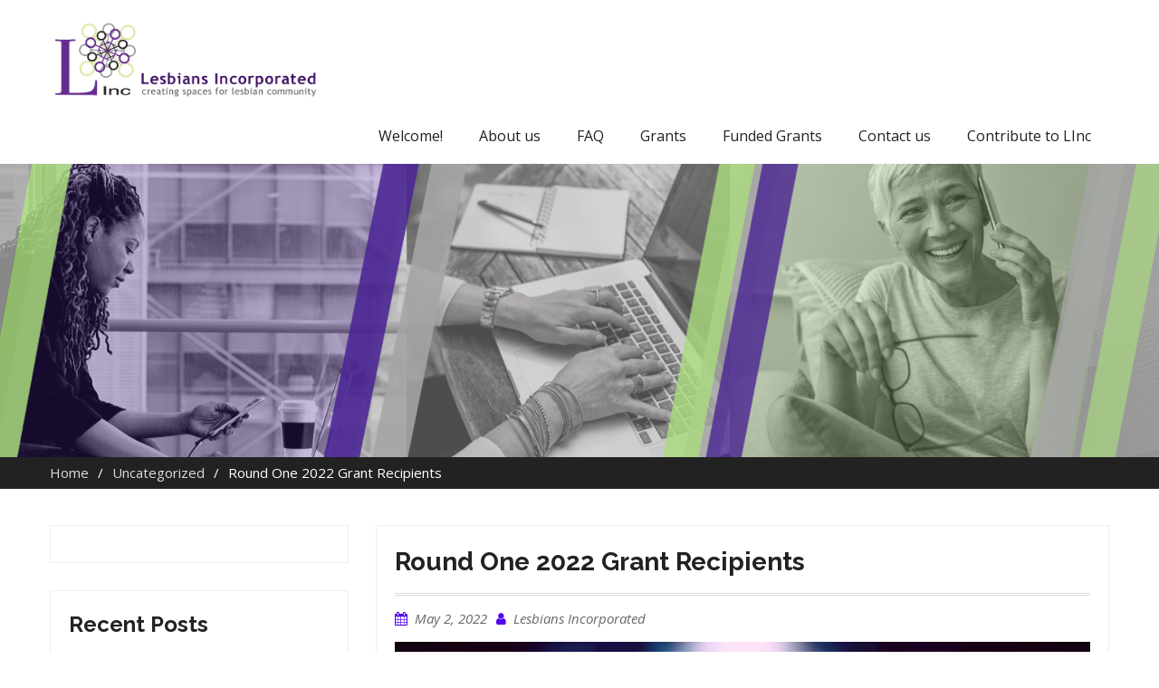

--- FILE ---
content_type: text/html; charset=UTF-8
request_url: http://lincgrants.org.au/round-one-2022-grant-recipients-3/
body_size: 12808
content:
<!DOCTYPE html>
<html lang="en-US">
<head>
<meta charset="UTF-8">
<meta name="viewport" content="width=device-width, initial-scale=1">
<link rel="profile" href="http://gmpg.org/xfn/11">

<title>Round One 2022 Grant Recipients</title>
<meta name='robots' content='max-image-preview:large' />
<link rel='dns-prefetch' href='//fonts.googleapis.com' />
<link rel="alternate" type="application/rss+xml" title=" &raquo; Feed" href="http://lincgrants.org.au/feed/" />
<script type="text/javascript">
/* <![CDATA[ */
window._wpemojiSettings = {"baseUrl":"https:\/\/s.w.org\/images\/core\/emoji\/15.0.3\/72x72\/","ext":".png","svgUrl":"https:\/\/s.w.org\/images\/core\/emoji\/15.0.3\/svg\/","svgExt":".svg","source":{"concatemoji":"http:\/\/lincgrants.org.au\/wp-includes\/js\/wp-emoji-release.min.js?ver=6.6.4"}};
/*! This file is auto-generated */
!function(i,n){var o,s,e;function c(e){try{var t={supportTests:e,timestamp:(new Date).valueOf()};sessionStorage.setItem(o,JSON.stringify(t))}catch(e){}}function p(e,t,n){e.clearRect(0,0,e.canvas.width,e.canvas.height),e.fillText(t,0,0);var t=new Uint32Array(e.getImageData(0,0,e.canvas.width,e.canvas.height).data),r=(e.clearRect(0,0,e.canvas.width,e.canvas.height),e.fillText(n,0,0),new Uint32Array(e.getImageData(0,0,e.canvas.width,e.canvas.height).data));return t.every(function(e,t){return e===r[t]})}function u(e,t,n){switch(t){case"flag":return n(e,"\ud83c\udff3\ufe0f\u200d\u26a7\ufe0f","\ud83c\udff3\ufe0f\u200b\u26a7\ufe0f")?!1:!n(e,"\ud83c\uddfa\ud83c\uddf3","\ud83c\uddfa\u200b\ud83c\uddf3")&&!n(e,"\ud83c\udff4\udb40\udc67\udb40\udc62\udb40\udc65\udb40\udc6e\udb40\udc67\udb40\udc7f","\ud83c\udff4\u200b\udb40\udc67\u200b\udb40\udc62\u200b\udb40\udc65\u200b\udb40\udc6e\u200b\udb40\udc67\u200b\udb40\udc7f");case"emoji":return!n(e,"\ud83d\udc26\u200d\u2b1b","\ud83d\udc26\u200b\u2b1b")}return!1}function f(e,t,n){var r="undefined"!=typeof WorkerGlobalScope&&self instanceof WorkerGlobalScope?new OffscreenCanvas(300,150):i.createElement("canvas"),a=r.getContext("2d",{willReadFrequently:!0}),o=(a.textBaseline="top",a.font="600 32px Arial",{});return e.forEach(function(e){o[e]=t(a,e,n)}),o}function t(e){var t=i.createElement("script");t.src=e,t.defer=!0,i.head.appendChild(t)}"undefined"!=typeof Promise&&(o="wpEmojiSettingsSupports",s=["flag","emoji"],n.supports={everything:!0,everythingExceptFlag:!0},e=new Promise(function(e){i.addEventListener("DOMContentLoaded",e,{once:!0})}),new Promise(function(t){var n=function(){try{var e=JSON.parse(sessionStorage.getItem(o));if("object"==typeof e&&"number"==typeof e.timestamp&&(new Date).valueOf()<e.timestamp+604800&&"object"==typeof e.supportTests)return e.supportTests}catch(e){}return null}();if(!n){if("undefined"!=typeof Worker&&"undefined"!=typeof OffscreenCanvas&&"undefined"!=typeof URL&&URL.createObjectURL&&"undefined"!=typeof Blob)try{var e="postMessage("+f.toString()+"("+[JSON.stringify(s),u.toString(),p.toString()].join(",")+"));",r=new Blob([e],{type:"text/javascript"}),a=new Worker(URL.createObjectURL(r),{name:"wpTestEmojiSupports"});return void(a.onmessage=function(e){c(n=e.data),a.terminate(),t(n)})}catch(e){}c(n=f(s,u,p))}t(n)}).then(function(e){for(var t in e)n.supports[t]=e[t],n.supports.everything=n.supports.everything&&n.supports[t],"flag"!==t&&(n.supports.everythingExceptFlag=n.supports.everythingExceptFlag&&n.supports[t]);n.supports.everythingExceptFlag=n.supports.everythingExceptFlag&&!n.supports.flag,n.DOMReady=!1,n.readyCallback=function(){n.DOMReady=!0}}).then(function(){return e}).then(function(){var e;n.supports.everything||(n.readyCallback(),(e=n.source||{}).concatemoji?t(e.concatemoji):e.wpemoji&&e.twemoji&&(t(e.twemoji),t(e.wpemoji)))}))}((window,document),window._wpemojiSettings);
/* ]]> */
</script>
<style id='wp-emoji-styles-inline-css' type='text/css'>

	img.wp-smiley, img.emoji {
		display: inline !important;
		border: none !important;
		box-shadow: none !important;
		height: 1em !important;
		width: 1em !important;
		margin: 0 0.07em !important;
		vertical-align: -0.1em !important;
		background: none !important;
		padding: 0 !important;
	}
</style>
<link rel='stylesheet' id='wp-block-library-css' href='http://lincgrants.org.au/wp-includes/css/dist/block-library/style.min.css?ver=6.6.4' type='text/css' media='all' />
<style id='classic-theme-styles-inline-css' type='text/css'>
/*! This file is auto-generated */
.wp-block-button__link{color:#fff;background-color:#32373c;border-radius:9999px;box-shadow:none;text-decoration:none;padding:calc(.667em + 2px) calc(1.333em + 2px);font-size:1.125em}.wp-block-file__button{background:#32373c;color:#fff;text-decoration:none}
</style>
<style id='global-styles-inline-css' type='text/css'>
:root{--wp--preset--aspect-ratio--square: 1;--wp--preset--aspect-ratio--4-3: 4/3;--wp--preset--aspect-ratio--3-4: 3/4;--wp--preset--aspect-ratio--3-2: 3/2;--wp--preset--aspect-ratio--2-3: 2/3;--wp--preset--aspect-ratio--16-9: 16/9;--wp--preset--aspect-ratio--9-16: 9/16;--wp--preset--color--black: #000000;--wp--preset--color--cyan-bluish-gray: #abb8c3;--wp--preset--color--white: #ffffff;--wp--preset--color--pale-pink: #f78da7;--wp--preset--color--vivid-red: #cf2e2e;--wp--preset--color--luminous-vivid-orange: #ff6900;--wp--preset--color--luminous-vivid-amber: #fcb900;--wp--preset--color--light-green-cyan: #7bdcb5;--wp--preset--color--vivid-green-cyan: #00d084;--wp--preset--color--pale-cyan-blue: #8ed1fc;--wp--preset--color--vivid-cyan-blue: #0693e3;--wp--preset--color--vivid-purple: #9b51e0;--wp--preset--gradient--vivid-cyan-blue-to-vivid-purple: linear-gradient(135deg,rgba(6,147,227,1) 0%,rgb(155,81,224) 100%);--wp--preset--gradient--light-green-cyan-to-vivid-green-cyan: linear-gradient(135deg,rgb(122,220,180) 0%,rgb(0,208,130) 100%);--wp--preset--gradient--luminous-vivid-amber-to-luminous-vivid-orange: linear-gradient(135deg,rgba(252,185,0,1) 0%,rgba(255,105,0,1) 100%);--wp--preset--gradient--luminous-vivid-orange-to-vivid-red: linear-gradient(135deg,rgba(255,105,0,1) 0%,rgb(207,46,46) 100%);--wp--preset--gradient--very-light-gray-to-cyan-bluish-gray: linear-gradient(135deg,rgb(238,238,238) 0%,rgb(169,184,195) 100%);--wp--preset--gradient--cool-to-warm-spectrum: linear-gradient(135deg,rgb(74,234,220) 0%,rgb(151,120,209) 20%,rgb(207,42,186) 40%,rgb(238,44,130) 60%,rgb(251,105,98) 80%,rgb(254,248,76) 100%);--wp--preset--gradient--blush-light-purple: linear-gradient(135deg,rgb(255,206,236) 0%,rgb(152,150,240) 100%);--wp--preset--gradient--blush-bordeaux: linear-gradient(135deg,rgb(254,205,165) 0%,rgb(254,45,45) 50%,rgb(107,0,62) 100%);--wp--preset--gradient--luminous-dusk: linear-gradient(135deg,rgb(255,203,112) 0%,rgb(199,81,192) 50%,rgb(65,88,208) 100%);--wp--preset--gradient--pale-ocean: linear-gradient(135deg,rgb(255,245,203) 0%,rgb(182,227,212) 50%,rgb(51,167,181) 100%);--wp--preset--gradient--electric-grass: linear-gradient(135deg,rgb(202,248,128) 0%,rgb(113,206,126) 100%);--wp--preset--gradient--midnight: linear-gradient(135deg,rgb(2,3,129) 0%,rgb(40,116,252) 100%);--wp--preset--font-size--small: 13px;--wp--preset--font-size--medium: 20px;--wp--preset--font-size--large: 36px;--wp--preset--font-size--x-large: 42px;--wp--preset--spacing--20: 0.44rem;--wp--preset--spacing--30: 0.67rem;--wp--preset--spacing--40: 1rem;--wp--preset--spacing--50: 1.5rem;--wp--preset--spacing--60: 2.25rem;--wp--preset--spacing--70: 3.38rem;--wp--preset--spacing--80: 5.06rem;--wp--preset--shadow--natural: 6px 6px 9px rgba(0, 0, 0, 0.2);--wp--preset--shadow--deep: 12px 12px 50px rgba(0, 0, 0, 0.4);--wp--preset--shadow--sharp: 6px 6px 0px rgba(0, 0, 0, 0.2);--wp--preset--shadow--outlined: 6px 6px 0px -3px rgba(255, 255, 255, 1), 6px 6px rgba(0, 0, 0, 1);--wp--preset--shadow--crisp: 6px 6px 0px rgba(0, 0, 0, 1);}:where(.is-layout-flex){gap: 0.5em;}:where(.is-layout-grid){gap: 0.5em;}body .is-layout-flex{display: flex;}.is-layout-flex{flex-wrap: wrap;align-items: center;}.is-layout-flex > :is(*, div){margin: 0;}body .is-layout-grid{display: grid;}.is-layout-grid > :is(*, div){margin: 0;}:where(.wp-block-columns.is-layout-flex){gap: 2em;}:where(.wp-block-columns.is-layout-grid){gap: 2em;}:where(.wp-block-post-template.is-layout-flex){gap: 1.25em;}:where(.wp-block-post-template.is-layout-grid){gap: 1.25em;}.has-black-color{color: var(--wp--preset--color--black) !important;}.has-cyan-bluish-gray-color{color: var(--wp--preset--color--cyan-bluish-gray) !important;}.has-white-color{color: var(--wp--preset--color--white) !important;}.has-pale-pink-color{color: var(--wp--preset--color--pale-pink) !important;}.has-vivid-red-color{color: var(--wp--preset--color--vivid-red) !important;}.has-luminous-vivid-orange-color{color: var(--wp--preset--color--luminous-vivid-orange) !important;}.has-luminous-vivid-amber-color{color: var(--wp--preset--color--luminous-vivid-amber) !important;}.has-light-green-cyan-color{color: var(--wp--preset--color--light-green-cyan) !important;}.has-vivid-green-cyan-color{color: var(--wp--preset--color--vivid-green-cyan) !important;}.has-pale-cyan-blue-color{color: var(--wp--preset--color--pale-cyan-blue) !important;}.has-vivid-cyan-blue-color{color: var(--wp--preset--color--vivid-cyan-blue) !important;}.has-vivid-purple-color{color: var(--wp--preset--color--vivid-purple) !important;}.has-black-background-color{background-color: var(--wp--preset--color--black) !important;}.has-cyan-bluish-gray-background-color{background-color: var(--wp--preset--color--cyan-bluish-gray) !important;}.has-white-background-color{background-color: var(--wp--preset--color--white) !important;}.has-pale-pink-background-color{background-color: var(--wp--preset--color--pale-pink) !important;}.has-vivid-red-background-color{background-color: var(--wp--preset--color--vivid-red) !important;}.has-luminous-vivid-orange-background-color{background-color: var(--wp--preset--color--luminous-vivid-orange) !important;}.has-luminous-vivid-amber-background-color{background-color: var(--wp--preset--color--luminous-vivid-amber) !important;}.has-light-green-cyan-background-color{background-color: var(--wp--preset--color--light-green-cyan) !important;}.has-vivid-green-cyan-background-color{background-color: var(--wp--preset--color--vivid-green-cyan) !important;}.has-pale-cyan-blue-background-color{background-color: var(--wp--preset--color--pale-cyan-blue) !important;}.has-vivid-cyan-blue-background-color{background-color: var(--wp--preset--color--vivid-cyan-blue) !important;}.has-vivid-purple-background-color{background-color: var(--wp--preset--color--vivid-purple) !important;}.has-black-border-color{border-color: var(--wp--preset--color--black) !important;}.has-cyan-bluish-gray-border-color{border-color: var(--wp--preset--color--cyan-bluish-gray) !important;}.has-white-border-color{border-color: var(--wp--preset--color--white) !important;}.has-pale-pink-border-color{border-color: var(--wp--preset--color--pale-pink) !important;}.has-vivid-red-border-color{border-color: var(--wp--preset--color--vivid-red) !important;}.has-luminous-vivid-orange-border-color{border-color: var(--wp--preset--color--luminous-vivid-orange) !important;}.has-luminous-vivid-amber-border-color{border-color: var(--wp--preset--color--luminous-vivid-amber) !important;}.has-light-green-cyan-border-color{border-color: var(--wp--preset--color--light-green-cyan) !important;}.has-vivid-green-cyan-border-color{border-color: var(--wp--preset--color--vivid-green-cyan) !important;}.has-pale-cyan-blue-border-color{border-color: var(--wp--preset--color--pale-cyan-blue) !important;}.has-vivid-cyan-blue-border-color{border-color: var(--wp--preset--color--vivid-cyan-blue) !important;}.has-vivid-purple-border-color{border-color: var(--wp--preset--color--vivid-purple) !important;}.has-vivid-cyan-blue-to-vivid-purple-gradient-background{background: var(--wp--preset--gradient--vivid-cyan-blue-to-vivid-purple) !important;}.has-light-green-cyan-to-vivid-green-cyan-gradient-background{background: var(--wp--preset--gradient--light-green-cyan-to-vivid-green-cyan) !important;}.has-luminous-vivid-amber-to-luminous-vivid-orange-gradient-background{background: var(--wp--preset--gradient--luminous-vivid-amber-to-luminous-vivid-orange) !important;}.has-luminous-vivid-orange-to-vivid-red-gradient-background{background: var(--wp--preset--gradient--luminous-vivid-orange-to-vivid-red) !important;}.has-very-light-gray-to-cyan-bluish-gray-gradient-background{background: var(--wp--preset--gradient--very-light-gray-to-cyan-bluish-gray) !important;}.has-cool-to-warm-spectrum-gradient-background{background: var(--wp--preset--gradient--cool-to-warm-spectrum) !important;}.has-blush-light-purple-gradient-background{background: var(--wp--preset--gradient--blush-light-purple) !important;}.has-blush-bordeaux-gradient-background{background: var(--wp--preset--gradient--blush-bordeaux) !important;}.has-luminous-dusk-gradient-background{background: var(--wp--preset--gradient--luminous-dusk) !important;}.has-pale-ocean-gradient-background{background: var(--wp--preset--gradient--pale-ocean) !important;}.has-electric-grass-gradient-background{background: var(--wp--preset--gradient--electric-grass) !important;}.has-midnight-gradient-background{background: var(--wp--preset--gradient--midnight) !important;}.has-small-font-size{font-size: var(--wp--preset--font-size--small) !important;}.has-medium-font-size{font-size: var(--wp--preset--font-size--medium) !important;}.has-large-font-size{font-size: var(--wp--preset--font-size--large) !important;}.has-x-large-font-size{font-size: var(--wp--preset--font-size--x-large) !important;}
:where(.wp-block-post-template.is-layout-flex){gap: 1.25em;}:where(.wp-block-post-template.is-layout-grid){gap: 1.25em;}
:where(.wp-block-columns.is-layout-flex){gap: 2em;}:where(.wp-block-columns.is-layout-grid){gap: 2em;}
:root :where(.wp-block-pullquote){font-size: 1.5em;line-height: 1.6;}
</style>
<link rel='stylesheet' id='business-era-fonts-css' href='https://fonts.googleapis.com/css?family=Open+Sans%3A400%2C700%2C900%2C400italic%2C700italic%2C900italic%7CRaleway%3A400%2C500%2C700%2C900%2C400italic%2C700italic%2C900italic&#038;subset=latin%2Clatin-ext' type='text/css' media='all' />
<link rel='stylesheet' id='font-awesome-css' href='http://lincgrants.org.au/wp-content/themes/business-era/third-party/font-awesome/css/font-awesome.min.css?ver=4.7.0' type='text/css' media='all' />
<link rel='stylesheet' id='mean-menu-css' href='http://lincgrants.org.au/wp-content/themes/business-era/third-party/mean-menu/css/meanmenu.min.css?ver=2.0.7' type='text/css' media='all' />
<link rel='stylesheet' id='business-era-style-css' href='http://lincgrants.org.au/wp-content/themes/business-era/style.css?ver=6.6.4' type='text/css' media='all' />
<script type="text/javascript" src="http://lincgrants.org.au/wp-includes/js/jquery/jquery.min.js?ver=3.7.1" id="jquery-core-js"></script>
<script type="text/javascript" src="http://lincgrants.org.au/wp-includes/js/jquery/jquery-migrate.min.js?ver=3.4.1" id="jquery-migrate-js"></script>
<link rel="https://api.w.org/" href="http://lincgrants.org.au/wp-json/" /><link rel="alternate" title="JSON" type="application/json" href="http://lincgrants.org.au/wp-json/wp/v2/posts/1202" /><link rel="EditURI" type="application/rsd+xml" title="RSD" href="http://lincgrants.org.au/xmlrpc.php?rsd" />
<meta name="generator" content="WordPress 6.6.4" />
<link rel="canonical" href="http://lincgrants.org.au/round-one-2022-grant-recipients-3/" />
<link rel='shortlink' href='http://lincgrants.org.au/?p=1202' />
<link rel="alternate" title="oEmbed (JSON)" type="application/json+oembed" href="http://lincgrants.org.au/wp-json/oembed/1.0/embed?url=http%3A%2F%2Flincgrants.org.au%2Fround-one-2022-grant-recipients-3%2F" />
<link rel="alternate" title="oEmbed (XML)" type="text/xml+oembed" href="http://lincgrants.org.au/wp-json/oembed/1.0/embed?url=http%3A%2F%2Flincgrants.org.au%2Fround-one-2022-grant-recipients-3%2F&#038;format=xml" />
               
    <style>
        
        /*for primary color change*/
        button,
        .comment-reply-link,
         a.button, input[type="button"],
         input[type="reset"],
         input[type="submit"],
         .search-box > a,
         .widget_calendar caption,
         .business_era_widget_services .services-item i {
            background: #5502ef;
        }


        button:hover,
        .comment-reply-link,
        a.button:hover,
        input[type="button"]:hover,
        input[type="reset"]:hover,
        input[type="submit"]:hover,
        .search-box > a:hover,
        .business_era_widget_social ul li a:hover,
        .top-header .menu-social-menu-container  ul li a:hover,
        #main-slider .pager-box.cycle-pager-active,
        #main-slider .cycle-prev,
        #main-slider .cycle-next,
        #footer-widgets h3.widget-title::after,
        .scrollup:hover,
        .business_era_widget_testimonials #testimonial-slider .cycle-pager .pager-box.cycle-pager-active,
        #mobile-trigger i,
        .scrollup,
        .business-era-twitter-rotator #twitter-slider .cycle-pager .pager-box.cycle-pager-active,
        #sidebar-primary .business-era-twitter-rotator #twitter-slider .cycle-pager .pager-box.cycle-pager-active {
            background-color: #5502ef;
        }

        a, a:visited, a:hover, a:focus, a:active,
        .widget-area ul li::before,
        .services-item-title > a,
        a.button:hover,
        input[type="submit"]:hover,
        .business_era_widget_latest_news .latest-news-title > a,
        a.read-more:hover,
        .business_era_widget_latest_news .latest-news-title,
        .business_era_widget_our_team  .our-team-item,
        .business_era_widget_our_team  .our-team-title > a,
        .business_era_widget_portfolio .portfolio-title,
        .business_era_widget_portfolio #filter-list li.active,
        .entry-meta > span::before, 
        .entry-footer > span::before, 
        .single-post-meta > span::before,
        #sidebar-primary .business-era-twitter-rotator.with_bg #twitter-slider article .tweet-caption p a,
        #sidebar-primary .business-era-twitter-rotator.with_bg #twitter-slider article .tweet-meta .time a,
        #sidebar-primary .business-era-twitter-rotator #twitter-slider article .tweet-item-wrap figure i,
        .business-era-twitter-feeds .tweet-item a,
        #footer-widgets .business-era-twitter-rotator.with_bg #twitter-slider article .tweet-caption p a,
        #footer-widgets .business-era-twitter-rotator.with_bg #twitter-slider article .tweet-meta .time a,
        #footer-widgets .business-era-twitter-rotator #twitter-slider article .tweet-item-wrap figure i,
        #footer-widgets .business-era-twitter-feeds .tweet-item a,
        #sidebar-primary .business-era-twitter-feeds .tweet-item .tweet_text a,
        .mean-container a.meanmenu-reveal {
            color: #5502ef;
        }

        .comment-navigation .nav-previous,
        .posts-navigation .nav-previous,
        .post-navigation .nav-previous,
        .comment-navigation .nav-next,
        .posts-navigation .nav-next,
        .post-navigation .nav-next,
        #infinite-handle span,
        .comment-navigation .nav-previous:hover,
        .posts-navigation .nav-previous:hover,
        .post-navigation .nav-previous:hover,
        .comment-navigation .nav-next:hover,
        .posts-navigation .nav-next:hover,
        .post-navigation .nav-next:hover,
        #infinite-handle span:hover,
        #nav-icon span,
        a.read-more,
        .business_era_widget_latest_news .latest-news-title:before,
        .business_era_widget_our_team  .our-team-title:before,
        .business_era_widget_portfolio .portfolio-title:before,
        .mean-container .mean-nav,
        .business-era-twitter-rotator #twitter-slider .cycle-next, 
        .business-era-twitter-rotator #twitter-slider .cycle-prev,
        .business_era_widget_testimonials #testimonial-slider .cycle-next, 
        .business_era_widget_testimonials #testimonial-slider .cycle-prev,
        #footer-insta-widgets .feed-container .feed-title,
        #home-page-widget-area .business-era-instagram-feeds .feed-title,
        #sidebar-primary .business-era-instagram-feeds .feed-title,
        #footer-widgets .business-era-instagram-feeds .feed-title,
        .mean-container a.meanmenu-reveal span {
            background: #5502ef;
        }

        .nav-links .page-numbers.current,.nav-links a.page-numbers:hover {
            background: #5502ef;
            border-color: #5502ef ;
        }

        #home-page-widget-area .widget-title {
            border-left: 4px double #5502ef ;
        }

        #main-slider .cycle-prev:hover,
        #main-slider .cycle-next:hover{
           background-color: #5502ef ;
           border-color: #5502ef ;
        }

        #footer-widgets {
            border-top: 4px solid #5502ef ;
        }

        a.button,
        input[type="submit"],
        a.read-more {
            border:2px solid #5502ef ;
        }

        .main-navigation li a:hover, 
        .main-navigation li.current-menu-item a, 
        .main-navigation li.current_page_item a, 
        .main-navigation li:hover > a{
            border-bottom: 2px solid #5502ef ;   
        }

        .main-navigation ul ul li:hover a {
            border-bottom: 1px solid #5502ef ; 
        }

        .site-title a{
            color: #222222;
        }
        .site-description{
            color: #666666;
        }

        .main-navigation ul li a{
            color: #222222;
        }

        .main-navigation li.current-menu-item:hover li a, 
        .main-navigation li.current_page_item:hover li a{
            color: #222222;
        }

        .main-navigation ul li a:hover,
        .main-navigation li:hover > a,
        .main-navigation li.current-menu-item a, 
        .main-navigation li.current_page_item a,
        .main-navigation li.current-menu-item:hover li:hover a, 
        .main-navigation li.current_page_item:hover li:hover a{
            color: #222222;
        }

        
        .top-header{
            background: #ffffff;
            border-bottom: 1px solid #dddddd;
        }

        .top-header span,
        .top-header .email a,
        .top-header ul li a,
        .top-header .business_era_widget_social ul li a::before{
            color: #686868;
        }

        .top-header .business_era_widget_social ul li a{
            border: 1px solid #686868;
        }

        #footer-widgets{
            background: #2c2c2c;
        }

        #footer-widgets a,
        #footer-widgets span,
        #footer-widgets span a,
        #footer-widgets ul li a,
        #footer-widgets .widget-title,
        .business_era_widget_social ul li a::before{
            color: #dddddd;
        }

        #footer-widgets .widget-title{
            border-bottom: 1px solid #3c3c3c;
        }

        .business_era_widget_social li a{
            border: 1px solid #dddddd;
        }

        #colophon.site-footer{
            background: #333333;
            border-top: 1px solid #5e5b5b;
        }

        #colophon.site-footer,
        #colophon.site-footer a,
        #colophon.site-footer span{
            color: #ffffff;
        }

        a.button, a.read-more, input[type="submit"] {
            color: #fff;
            border: 2px solid #5502ef;
        }

        a.button:hover, a.read-more:hover,  input[type="submit"]:hover{
            background: #fff;
            color: #5502ef;
        }

        #breadcrumb {
            background: #222222;
            color: #fff;
        }

        #breadcrumb a{
            color: #ddd;
        }
        

    </style>

<link rel="icon" href="http://lincgrants.org.au/wp-content/uploads/2019/01/cropped-logo_circles-32x32.png" sizes="32x32" />
<link rel="icon" href="http://lincgrants.org.au/wp-content/uploads/2019/01/cropped-logo_circles-192x192.png" sizes="192x192" />
<link rel="apple-touch-icon" href="http://lincgrants.org.au/wp-content/uploads/2019/01/cropped-logo_circles-180x180.png" />
<meta name="msapplication-TileImage" content="http://lincgrants.org.au/wp-content/uploads/2019/01/cropped-logo_circles-270x270.png" />
</head>

<body class="post-template-default single single-post postid-1202 single-format-standard wp-custom-logo global-layout-left-sidebar">
<div id="page" class="site">
	<a class="skip-link screen-reader-text" href="#content">Skip to content</a>
	
	<header id="masthead" class="site-header" role="banner">
	
				
		<div class="main-header">
			<div class="container">
				<div class="site-branding">
					<a href="http://lincgrants.org.au/" class="custom-logo-link" rel="home"><img width="1456" height="446" src="http://lincgrants.org.au/wp-content/uploads/2019/12/cropped-logo_long.png" class="custom-logo" alt="" decoding="async" fetchpriority="high" srcset="http://lincgrants.org.au/wp-content/uploads/2019/12/cropped-logo_long.png 1456w, http://lincgrants.org.au/wp-content/uploads/2019/12/cropped-logo_long-300x92.png 300w, http://lincgrants.org.au/wp-content/uploads/2019/12/cropped-logo_long-1024x314.png 1024w, http://lincgrants.org.au/wp-content/uploads/2019/12/cropped-logo_long-768x235.png 768w" sizes="(max-width: 1456px) 100vw, 1456px" /></a>
					
																		<h2 class="site-title"><a href="http://lincgrants.org.au/" rel="home"></a></h2>
											
																									</div><!-- .site-branding -->
				
			    <div id="main-nav" class="main-navigation clear-fix">
			        <nav id="site-navigation" role="navigation">
						<div class="menu-main-container"><ul id="primary-menu" class="menu"><li id="menu-item-38" class="menu-item menu-item-type-post_type menu-item-object-page menu-item-home menu-item-38"><a href="http://lincgrants.org.au/">Welcome!</a></li>
<li id="menu-item-30" class="menu-item menu-item-type-post_type menu-item-object-page menu-item-30"><a href="http://lincgrants.org.au/about-us/">About us</a></li>
<li id="menu-item-33" class="menu-item menu-item-type-post_type menu-item-object-page menu-item-33"><a href="http://lincgrants.org.au/grants/frequently-asked-questions/">FAQ</a></li>
<li id="menu-item-277" class="menu-item menu-item-type-post_type menu-item-object-page menu-item-277"><a href="http://lincgrants.org.au/grants/">Grants</a></li>
<li id="menu-item-187" class="menu-item menu-item-type-post_type menu-item-object-page menu-item-187"><a href="http://lincgrants.org.au/grants/fundedgrants/">Funded Grants</a></li>
<li id="menu-item-31" class="menu-item menu-item-type-post_type menu-item-object-page menu-item-31"><a href="http://lincgrants.org.au/contact-us/">Contact us</a></li>
<li id="menu-item-32" class="menu-item menu-item-type-post_type menu-item-object-page menu-item-32"><a href="http://lincgrants.org.au/contribute/">Contribute to LInc</a></li>
</ul></div>			        </nav><!-- #site-navigation -->
			    </div> <!-- #main-nav -->
			</div><!-- .container -->
			<div id="responsive-nav" class="responsive-navigation clear-fix"></div>
		</div><!-- .main-header -->
	</header><!-- #masthead -->

    
    
<div class="inner-banner" style="background-image: url(http://lincgrants.org.au/wp-content/uploads/2019/12/cropped-2020LIncBanner-1.png);">
</div><!-- .inner-banner -->
    
<div id="breadcrumb">
	<div class="container">
		<div role="navigation" aria-label="Breadcrumbs" class="breadcrumb-trail breadcrumbs" itemprop="breadcrumb"><ul class="trail-items" itemscope itemtype="http://schema.org/BreadcrumbList"><meta name="numberOfItems" content="3" /><meta name="itemListOrder" content="Ascending" /><li itemprop="itemListElement" itemscope itemtype="http://schema.org/ListItem" class="trail-item trail-begin"><a href="http://lincgrants.org.au" rel="home"><span itemprop="name">Home</span></a><meta itemprop="position" content="1" /></li><li itemprop="itemListElement" itemscope itemtype="http://schema.org/ListItem" class="trail-item"><a href="http://lincgrants.org.au/category/uncategorized/"><span itemprop="name">Uncategorized</span></a><meta itemprop="position" content="2" /></li><li itemprop="itemListElement" itemscope itemtype="http://schema.org/ListItem" class="trail-item trail-end"><span itemprop="name">Round One 2022 Grant Recipients</span><meta itemprop="position" content="3" /></li></ul></div>	</div><!-- .container -->
</div><!-- #breadcrumb -->

    
	<div id="content" class="site-content"><div class="container"><div class="inner-wrapper">
	<div id="primary" class="content-area">
		<main id="main" class="site-main" role="main">

		
<article id="post-1202" class="post-1202 post type-post status-publish format-standard hentry category-uncategorized">
	<header class="entry-header">
		<h1 class="entry-title">Round One 2022 Grant Recipients</h1>		<div class="entry-meta">
			<span class="posted-on"><a href="http://lincgrants.org.au/round-one-2022-grant-recipients-3/" rel="bookmark"><time class="entry-date published" datetime="2022-05-02T11:24:00+00:00">May 2, 2022</time><time class="updated" datetime="2022-06-14T23:05:05+00:00">June 14, 2022</time></a></span><span class="byline"> <span class="author vcard"><a class="url fn n" href="http://lincgrants.org.au/author/gabe/">Lesbians Incorporated</a></span></span>		</div><!-- .entry-meta -->
			</header><!-- .entry-header -->


	<div class="entry-content">
				
		
<figure class="wp-block-image size-large"><a href="http://lincgrants.org.au/wp-content/uploads/2019/07/Spot_linc.png"><img decoding="async" width="1024" height="390" src="http://lincgrants.org.au/wp-content/uploads/2019/07/Spot_linc-1024x390.png" alt="LInc Spotlight" class="wp-image-514" srcset="http://lincgrants.org.au/wp-content/uploads/2019/07/Spot_linc-1024x390.png 1024w, http://lincgrants.org.au/wp-content/uploads/2019/07/Spot_linc-300x114.png 300w, http://lincgrants.org.au/wp-content/uploads/2019/07/Spot_linc-768x292.png 768w, http://lincgrants.org.au/wp-content/uploads/2019/07/Spot_linc-500x190.png 500w, http://lincgrants.org.au/wp-content/uploads/2019/07/Spot_linc.png 1656w" sizes="(max-width: 1024px) 100vw, 1024px" /></a><figcaption><em>LInc Recipient Spotlight: Our recipients for round one 2022 represent a diverse group of the LGBTIQ+ community in Australia. These recipients demonstrate how the LGBTIQ+ Community grows and flourishes with visibility and support.</em></figcaption></figure>



<div class="wp-block-media-text alignwide is-stacked-on-mobile"><figure class="wp-block-media-text__media"><img decoding="async" width="1024" height="858" src="http://lincgrants.org.au/wp-content/uploads/2022/04/RD1_2022-1024x858.png" alt="" class="wp-image-1175 size-full" srcset="http://lincgrants.org.au/wp-content/uploads/2022/04/RD1_2022-1024x858.png 1024w, http://lincgrants.org.au/wp-content/uploads/2022/04/RD1_2022-300x251.png 300w, http://lincgrants.org.au/wp-content/uploads/2022/04/RD1_2022-768x644.png 768w, http://lincgrants.org.au/wp-content/uploads/2022/04/RD1_2022-1536x1288.png 1536w, http://lincgrants.org.au/wp-content/uploads/2022/04/RD1_2022.png 1880w" sizes="(max-width: 1024px) 100vw, 1024px" /></figure><div class="wp-block-media-text__content">
<ul class="has-vivid-purple-color has-text-color wp-block-list" style="font-size:15px"><li><strong>Social Lesbians in Melbourne (SLIM) </strong></li><li><strong>Ripe Development Program</strong></li><li><strong>Pride Round (South Coast women&#8217;s soccer)</strong></li><li><strong>Daddy Developed a Pill &#8211; a trans lesbian farce </strong></li><li><strong>Cashless Terminals: The Pollys Club</strong></li><li><strong>Vintage Rainbow Music YouTube Channel</strong></li><li><strong>Female Gaze </strong></li><li><strong>Out in the Outbacks</strong></li><li><strong>Cultural Aboriginal Cruise for Older Lesbians</strong></li></ul>
</div></div>



<p></p>



<p><strong><a href="https://www.meetup.com/socialesbiansinMelbourne/" target="_blank" rel="noreferrer noopener">Social Lesbians in Melbourne</a></strong></p>



<p>This group is for women for social networking from our LGBTIQ community.&nbsp; The group&#8217;s focus is on improving the connectedness of the lesbian community in Melbourne through social activities.&nbsp; All LGBTIQ women and their women allies are welcome to all events.</p>



<p>Social Lesbians in Melbourne aim to improve the access of lesbians to programs, services, activities and opportunities available to the general community by communicating and bringing along information to the activities for discussion, sharing and networking.</p>



<p><strong><a href="https://www.fruitboxtheatre.com.au/ripe-development-program">Ripe Development Program</a></strong></p>



<p>With the grant from Lesbians Incorporated Fruit Box Theatre will help fund a development session for their <a href="https://www.fruitboxtheatre.com.au/ripe-development-program">Ripe Development Program.</a> Ten LGBTQI+ Sydney-based actors and five LGBTQI+ playwrights based anywhere in Australia will be selected to participate in the Program. Which will include a day-long session full of workshops, consultation and brainstorming. These sessions will directly impact and advance the development of an original script, it will also unite a community of queer theatre-makers in a safe, collaborative and cathartic environment. </p>



<p>Throughout 2022, writers will work closely with the Artistic Director and engage in development sessions with actors to workshop scripts from conception to fruition. FBT&#8217;s creative process is focused on camaraderie, collaboration and catharsis. The Program will directly involve and benefit the ten LGBTQI creatives involved and will indirectly benefit the broader queer community by improving queer representation on stage.</p>



<p><strong><a href="https://mudgeerabasoccer.com/?page_id=18" target="_blank" rel="noreferrer noopener">Pride Round (South Coast women&#8217;s soccer)</a></strong></p>



<p>Pride Round will be a round where all three women’s sides will play at home at Sidd Bigg Park, on a Monday night June 6, 2022. The Wallabies will play teams from across the Gold Coast and northern NSW.</p>



<p>In conjunction with the pride round, Football Queensland and the club will deliver an LGBTI+ education session to all participating and non-participating teams in the lead-up to Pride Round.  <a href="https://qnews.com.au/robina-aflw-team-preparing-for-queenslands-first-pride-cup-match/" target="_blank" rel="noreferrer noopener">Pride Round </a>will promote, in a vibrant way, that Mudgeeraba &#8211; and more broadly soccer in Queensland &#8211; welcomes lesbians and the LGBTQ+ community.</p>



<p><strong><a href="http://www.kingsxtheatre.com/daddy" target="_blank" rel="noreferrer noopener">Daddy Developed a Pill a trans lesbian farce&nbsp;</a></strong></p>



<p>The Australian Premiere of the play<a href="http://www.kingsxtheatre.com/daddy" target="_blank" rel="noreferrer noopener"> Daddy Developed a Pill</a> a trans lesbian farce at Kings Cross Theatre in 2022.&nbsp;</p>



<p>Daddy Developed a pill is a surrealist lesbian trans farce programmed for Kings Cross Theatre&#8217;s 2022 mainstage season. Set over one chaotic night of deviance and debauchery. A line-up of sixteen psychotic characters portrayed by only three actors means fast wit with even faster quick changes against a backdrop of an upper-middle-class identity crisis with mortal stakes. It is the Australian classic Don’s Party meets the vibrant drug-addled queerness of Euphoria, with a swift injection of an Apple keynote. </p>



<p><strong><a href="https://www.thepollysclub.com.au/" target="_blank" rel="noreferrer noopener">Cashless Terminals, The Pollys Club</a></strong></p>



<p>The Pollys Club holds dances at Marrickville Town Hall and with the grant from LInc they will be able to offer door entry sales and refreshment sales via a cashless payment system. </p>



<p>A cashless payment system will help towards reducing concerns over hygiene and the spread of COVID-19, it will also alleviate the need for a substantial float at the locations. Patrons will no longer have to carry money for entry and bar purchases, nor will they have to rush to a nearby ATM when wanting to pay at the door – ultimately making it safer for all.</p>



<p><strong><a href="https://www.youtube.com/channel/UC7cKS1IXuTME5AKIrEC4ZDw" target="_blank" rel="noreferrer noopener">Vintage Rainbow Music YouTube Channel</a></strong></p>



<p>Providing a safe place for lesbians and the wider LGBTIQA+ community to gather on YouTube. To provide a behind-the-scenes example of lesbian marriage thereby normalising lesbian marriage. By focusing on things that we all have in common, we will be normalising lesbian marriage. These things include home life such as house maintenance, gardening, housework, budgeting, music, vintage, joy, comedy and encouragement we will in fact be teaching the wider audience without them realising that they’re being taught. They will aim to release approximately<a href="https://www.youtube.com/channel/UC7cKS1IXuTME5AKIrEC4ZDw" target="_blank" rel="noreferrer noopener"> 3 YouTube videos per week</a>. 2 of these videos would be on Homelife and Vintage. 1 of these videos would be a music Livestream where both my wife Lisa and I perform music and comedy.</p>



<p><strong>Female Gaze</strong></p>



<p>Female Gaze is a violet-hue space created for connection.&nbsp;Lamenting the loss of space for women loving women, Female Gaze has been conceptualised through many conversations with women yearning for a queer space that is not male-dominated. </p>



<p>Combining live performance, storytelling, multimedia and sound, Female Gaze is part creative celebration and part social gathering. Leaning on my extensive connections within the creative industries, I’ll engage a selection of queer women and non-binary folks to present work over the course of a night supported by social injections to allow for conversation and connection. The event will end with a dance party – providing space for patrons to get down and dirty to queer anthems.</p>



<p>Female Gaze is a chance to test the waters and gauge Sydney’s response to events like this. Should it be successful, I hope to develop it into a regular event so that women loving women can gather in a space that celebrates female agency, creativity, sexuality and power.</p>



<p>Please note that Female Gaze is an inclusive event. The focus is on providing space for women and non-binary folks, this explicitly includes trans women as trans women are women. Recognising that identity can be fluid, community consultation will be sought to ensure inclusivity and safe space are prioritised.&nbsp;</p>



<p><strong><a href="https://www.2dryfm.com/podcasts" target="_blank" rel="noreferrer noopener">Out in the Outback</a></strong></p>



<p>Out in the Outback is a weekly volunteer-run radio program that aims to build community and LGBTIQ+ visibility in Broken Hill and its surrounds.&nbsp;</p>



<p>They will use their LInc grant to obtain a custom domain and website to host podcasts and curate information about upcoming community events and publish additional material to support the conversations we have on our show. The show will interview local LGBT community members, with these interviews they can document queer stories in rural NSW on the website, to build an audience and resources for the LGBT community out here.&nbsp;</p>



<p><strong><a href="http://www.olderdykes.org" target="_blank" rel="noreferrer noopener">&nbsp;A Cultural Aboriginal Cruise for Older Lesbians</a></strong></p>



<p>Ten Forty Matrix will book a Cultural Tour of Sydney Harbour in September, with Tribal Warrior an Aboriginal organisation. The cruise will be aboard the Mari Nawi (big canoe). The plan is for a minimum of 40 participants. This can easily be increased if we get more interest as the Mari Nawi can hold up to 150. Participants will learn the traditional culture, history, and stories of Sydney Harbour. They will hear stories of the Gadigal, Guringai, Wangal, Cammeraigal, and Wallumedegal people of Sydney Harbour and learn the Aboriginal names and meaning of the significant Sydney landmarks, before stepping ashore on Be-lang-le-wool (Clark Island). They will learn about pre-colonisation life, indigenous coastal lifestyle, traditional fishing methods and food gathering techniques. </p>



<p></p>
	</div><!-- .entry-content -->

	<footer class="entry-footer">
		<span class="cat-links"><a href="http://lincgrants.org.au/category/uncategorized/" rel="category tag">Uncategorized</a></span>	</footer><!-- .entry-footer -->
</article><!-- #post-## -->

	<nav class="navigation post-navigation" aria-label="Posts">
		<h2 class="screen-reader-text">Post navigation</h2>
		<div class="nav-links"><div class="nav-previous"><a href="http://lincgrants.org.au/round-one-2022-lesbian-inc-grant-recipients/" rel="prev">Round One 2022 Lesbian Inc Grant Recipients</a></div><div class="nav-next"><a href="http://lincgrants.org.au/round-one-2022-grant-recipients/" rel="next">Social Lesbians in Melbourne &#8211; Round One 2022 Grant Recipients</a></div></div>
	</nav>
		</main><!-- #main -->
	</div><!-- #primary -->


<aside id="sidebar-primary" class="widget-area sidebar" role="complementary">
	<section id="text-12" class="widget widget_text">			<div class="textwidget"></div>
		</section>
		<section id="recent-posts-2" class="widget widget_recent_entries">
		<h3 class="widget-title">Recent Posts</h3>
		<ul>
											<li>
					<a href="http://lincgrants.org.au/yellow-kitties-round-2-2023-grant-recipient/">Yellow Kitties – Round 2 2023 Grant Recipient</a>
									</li>
											<li>
					<a href="http://lincgrants.org.au/fruitbox-theatre-round-2-2023-grant-recipient/">Fruitbox Theatre – Round 2 2023 Grant Recipient</a>
									</li>
											<li>
					<a href="http://lincgrants.org.au/sex-radical-round-2-2023-grant-recipient/">Sex Radical – Round 2 2023 Grant Recipient</a>
									</li>
											<li>
					<a href="http://lincgrants.org.au/the-celebrity-dog-show-round-2-2023-grant-recipient/">The Celebrity Dog Show &#8211; Round 2 2023 Grant Recipient</a>
									</li>
											<li>
					<a href="http://lincgrants.org.au/my-love-queer-theatre-production-round-2-2023-grant-recipient/">&#8216;My Love&#8217; Queer Theatre Production &#8211; Round 2 2023 Grant Recipient</a>
									</li>
					</ul>

		</section></aside><!-- #secondary -->
</div><!-- .inner-wrapper --></div><!-- .container --></div><!-- #content -->
	
	<aside id="footer-widgets" class="widget-area" role="complementary">
		<div class="container">
						<div class="inner-wrapper">
										<div class="widget-column footer-active-3">
							<section id="custom_html-3" class="widget_text widget widget_custom_html"><h4 class="widget-title">Subscribe to our mailing list</h4><div class="textwidget custom-html-widget"><!-- Begin MailChimp Signup Form -->
<link href="//cdn-images.mailchimp.com/embedcode/slim-10_7.css" rel="stylesheet" type="text/css">
<style type="text/css">
	#mc_embed_signup{background:#fff; clear:left; font:14px Helvetica,Arial,sans-serif; }
	/* Add your own MailChimp form style overrides in your site stylesheet or in this style block.
	   We recommend moving this block and the preceding CSS link to the HEAD of your HTML file. */
</style>
<div id="mc_embed_signup">
<form action="https://lincgrants.us15.list-manage.com/subscribe/post?u=bc64395ab0095f7806a206254&amp;id=7191ab9a2a" method="post" id="mc-embedded-subscribe-form" name="mc-embedded-subscribe-form" class="validate" target="_blank" novalidate>
    <div id="mc_embed_signup_scroll">
	<label for="mce-EMAIL">Subscribe to our mailing list</label>
	<input type="email" value="" name="EMAIL" class="email" id="mce-EMAIL" placeholder="email address" required>
    <!-- real people should not fill this in and expect good things - do not remove this or risk form bot signups-->
    <div style="position: absolute; left: -5000px;" aria-hidden="true"><input type="text" name="b_bc64395ab0095f7806a206254_7191ab9a2a" tabindex="-1" value=""></div>
    <div class="clear"><input type="submit" value="Subscribe" name="subscribe" id="mc-embedded-subscribe" class="button"></div>
    </div>
</form>
</div>

<!--End mc_embed_signup--></div></section><section id="search-6" class="widget widget_search"><form role="search" method="get" class="search-form" action="http://lincgrants.org.au/">
				<label>
					<span class="screen-reader-text">Search for:</span>
					<input type="search" class="search-field" placeholder="Search &hellip;" value="" name="s" />
				</label>
				<input type="submit" class="search-submit" value="Search" />
			</form></section>						</div>
												<div class="widget-column footer-active-3">
							<section id="block-3" class="widget widget_block widget_media_image">
<figure class="wp-block-image size-full is-resized"><a href="https://www.facebook.com/lincgrants" target="_blank" rel=" noreferrer noopener"><img loading="lazy" decoding="async" width="225" height="225" src="http://lincgrants.org.au/wp-content/uploads/2024/02/Facebook.png" alt="" class="wp-image-1542" style="width:57px;height:57px"/></a><figcaption class="wp-element-caption">Facebook</figcaption></figure>
</section><section id="block-4" class="widget widget_block widget_media_image"><div class="wp-block-image">
<figure class="alignleft size-full is-resized"><img loading="lazy" decoding="async" width="225" height="224" src="http://lincgrants.org.au/wp-content/uploads/2024/02/Insta.jpeg" alt="" class="wp-image-1543" style="width:56px;height:56px"/><figcaption class="wp-element-caption"><a href="https://www.instagram.com/lesbians_incorporated_au/" target="_blank" rel="noreferrer noopener">Instagram</a></figcaption></figure></div></section>						</div>
												<div class="widget-column footer-active-3">
							<section id="block-2" class="widget widget_block widget_media_image">
<figure class="wp-block-image size-full"><a href="http://lincgrants.org.au/wp-content/uploads/2022/06/6.png"><img loading="lazy" decoding="async" width="320" height="113" src="http://lincgrants.org.au/wp-content/uploads/2022/06/6.png" alt="" class="wp-image-1184" srcset="http://lincgrants.org.au/wp-content/uploads/2022/06/6.png 320w, http://lincgrants.org.au/wp-content/uploads/2022/06/6-300x106.png 300w" sizes="(max-width: 320px) 100vw, 320px" /></a><figcaption><a href="https://www.fluccs.com.au">https://www.fluccs.com.au</a></figcaption></figure>
</section>						</div>
									</div><!-- .inner-wrapper -->
		</div><!-- .container -->
	</aside><!-- #footer-widgets -->


	<footer id="colophon" class="site-footer" role="contentinfo">
		<div class="container">
										<div class="copyright">
					Copyright © Lesbian Incorporated 2019 All rights reserved.				</div><!-- .copyright -->
			
			 

	    <div class="site-info">
            Business Era by <a href="https://www.prodesigns.com/" rel="designer" target="_blank">ProDesigns</a>	    </div><!-- .site-info -->
        
    	
		</div><!-- .container -->
	</footer><!-- #colophon -->
</div><!-- #page -->

<a href="#page" class="scrollup" id="btn-scrollup"><i class="fa fa-angle-up"></i></a><script type="text/javascript" src="http://lincgrants.org.au/wp-content/themes/business-era/third-party/cycle2/js/jquery.cycle2.min.js?ver=2.1.6" id="jquery-cycle2-js"></script>
<script type="text/javascript" src="http://lincgrants.org.au/wp-content/themes/business-era/js/navigation.js?ver=20151215" id="business-era-navigation-js"></script>
<script type="text/javascript" src="http://lincgrants.org.au/wp-content/themes/business-era/js/skip-link-focus-fix.js?ver=20151215" id="business-era-skip-link-focus-fix-js"></script>
<script type="text/javascript" src="http://lincgrants.org.au/wp-content/themes/business-era/third-party/mean-menu/js/jquery.meanmenu.min.js?ver=2.0.8" id="mean-menu-js"></script>
<script type="text/javascript" src="http://lincgrants.org.au/wp-content/themes/business-era/js/custom.js?ver=1.0.5" id="business-era-custom-js"></script>
</body>
</html>


--- FILE ---
content_type: text/css
request_url: http://lincgrants.org.au/wp-content/themes/business-era/style.css?ver=6.6.4
body_size: 16851
content:
/*
Theme Name: Business Era
Theme URI: https://www.prodesigns.com/wordpress-themes/downloads/business-era/
Author: ProDesigns
Author URI: https://www.prodesigns.com/
Description: Business Era is a clean, simple and professional business theme with attractive elements and ample of features for business and corporate websites. It is well suited theme for business, corporate, informative, agencies, travel, design, art, personal and any other creative websites and blogs. It features multiple sections on the front page including favicon, logo, widgets, multiple navigations, address bar, business hours, social menus, and customizer to customize theme easily. You can change primary color of theme with one click. Beside this theme allows you to change color of sections like site title, breadcrumb, footer and more with color picker.
Version: 1.2.2
License: GNU General Public License v2 or later
License URI: http://www.gnu.org/licenses/gpl-2.0.html
Text Domain: business-era
Tags: two-columns, right-sidebar, custom-background, custom-colors, custom-menu, featured-images, translation-ready, theme-options, threaded-comments, footer-widgets, custom-logo, blog, portfolio, education

This theme, like WordPress, is licensed under the GPL.
Use it to make something cool, have fun, and share what you've learned with others.

Business Era is based on Underscores http://underscores.me/, (C) 2012-2016 Automattic, Inc.
Underscores is distributed under the terms of the GNU GPL v2 or later.

Normalizing styles have been helped along thanks to the fine work of
Nicolas Gallagher and Jonathan Neal http://necolas.github.com/normalize.css/
*/


/*--------------------------------------------------------------
>>> TABLE OF CONTENTS:
----------------------------------------------------------------
# Normalize
# Typography
# Elements
# Forms
# Navigation
    ## Links
    ## Menus
# Accessibility
# Alignments
# Clearings
# Widgets
# Content
    ## Posts and pages
    ## Asides
    ## Comments
# Infinite scroll
# Media
    ## Captions
    ## Galleries
# Custom by Manesh

--------------------------------------------------------------*/

/*--------------------------------------------------------------
# Normalize
--------------------------------------------------------------*/
html {
    font-family: sans-serif;
    -webkit-text-size-adjust: 100%;
    -ms-text-size-adjust:     100%;
}

body {
    margin: 0;
	
}

article,
aside,
details,
figcaption,
figure,
footer,
header,
main,
menu,
nav,
section,
summary {
    display: block;
}

audio,
canvas,
progress,
video {
    display: inline-block;
    vertical-align: baseline;
}

audio:not([controls]) {
    display: none;
    height: 0;
}

[hidden],
template {
    display: none;
}

a {
    background-color: transparent;
}

a:active,
a:hover {
    outline: 0;
}

abbr[title] {
    border-bottom: 1px dotted;
}

b,
strong {
    font-weight: bold;
}

dfn {
    font-style: italic;
}

h1 {
    font-size: 2em;
    margin: 0.67em 0;
}

mark {
    background: #ff0;
    color: #000;
}

small {
    font-size: 80%;
}

sub,
sup {
    font-size: 75%;
    line-height: 0;
    position: relative;
    vertical-align: baseline;
}

sup {
    top: -0.5em;
}

sub {
    bottom: -0.25em;
}

img {
    border: 0;
}

svg:not(:root) {
    overflow: hidden;
}

figure {
    margin: 1em 40px;
}

hr {
    box-sizing: content-box;
    height: 0;
}

pre {
    overflow: auto;
}

code,
kbd,
pre,
samp {
    font-family: monospace, monospace;
    font-size: 1em;
}

button,
input,
optgroup,
select,
textarea {
    color: inherit;
    font: inherit;
    margin: 0;
}

button {
    overflow: visible;
}

button,
select {
    text-transform: none;
}

button,
html input[type="button"],
input[type="reset"],
input[type="submit"] {
    -webkit-appearance: button;
    cursor: pointer;
}

button[disabled],
html input[disabled] {
    cursor: default;
}

button::-moz-focus-inner,
input::-moz-focus-inner {
    border: 0;
    padding: 0;
}

input {
    line-height: normal;
}

input[type="checkbox"],
input[type="radio"] {
    box-sizing: border-box;
    padding: 0;
}

input[type="number"]::-webkit-inner-spin-button,
input[type="number"]::-webkit-outer-spin-button {
    height: auto;
}

input[type="search"] {
    -webkit-appearance: textfield;
    box-sizing: content-box;
}

input[type="search"]::-webkit-search-cancel-button,
input[type="search"]::-webkit-search-decoration {
    -webkit-appearance: none;
}

fieldset {
    border: 1px solid #c0c0c0;
    margin: 0 2px;
    padding: 0.35em 0.625em 0.75em;
}

legend {
    border: 0;
    padding: 0;
}

textarea {
    overflow: auto;
}

optgroup {
    font-weight: bold;
}

table {
    border-collapse: collapse;
    border-spacing: 0;
}

td,
th {
    padding: 0;
}

/*--------------------------------------------------------------
# Typography
--------------------------------------------------------------*/

button,
input,
select,
textarea {
    color: #404040;
    font-size: 14px;
    line-height: 1.5;
}

body {
    background-color: #fff;
    color: #686868;
    font-size: 15px;
    line-height: 1.4;
    margin: 0;
    font-family: Open Sans;
}

h1,
h2,
h3,
h4,
h5,
h6,
p {
    margin: 0 0 15px 0;
}
h1, h2, h3, h4, h5, h6 {
    color: #222222;
    font-family: "Raleway",sans-serif;
    font-weight: 600;
}

h1 {
    font-size: 28px;
}

h2 {
    font-size: 24px;
}

h3{
    font-size: 20px;
}

h4 {
    font-size: 18px;
}

h5 {
    font-size: 16px;
}

h6 {
    font-size: 14px;
}

dfn,
cite,
em,
i {
    font-style: italic;
}

blockquote {
    margin: 0 1.5em;
}

address {
    margin: 0 0 1.5em;
}

pre {
    background: #eee;
    font-family: "Courier 10 Pitch", Courier, monospace;
    font-size: 15px;
    font-size: 0.9375rem;
    line-height: 1.6;
    margin-bottom: 1.6em;
    max-width: 100%;
    overflow: auto;
    padding: 1.6em;
}

code,
kbd,
tt,
var {
    font-family: Monaco, Consolas, "Andale Mono", "DejaVu Sans Mono", monospace;
    font-size: 15px;
    font-size: 0.9375rem;
}

abbr,
acronym {
    border-bottom: 1px dotted #666;
    cursor: help;
}

mark,
ins {
    background: #fff9c0;
    text-decoration: none;
}

big {
    font-size: 125%;
}

/*--------------------------------------------------------------
# Elements
--------------------------------------------------------------*/

html {
    box-sizing: border-box;
}

*,
*::before,
*::after { /* Inherit box-sizing to make it easier to change the property for components that leverage other behavior; see http://css-tricks.com/inheriting-box-sizing-probably-slightly-better-best-practice/ */
    box-sizing: inherit;
}

blockquote::before,
blockquote::after,
q::before,
q::after {
    content: "";
}

blockquote,
q {
    quotes: "" "";
}

hr {
    background-color: #ccc;
    border: 0;
    height: 1px;
    margin-bottom: 1.5em;
}

ul,
ol {
    margin: 0 0 1.5em 3em;
}

ul {
    list-style: disc;
}

ol {
    list-style: decimal;
}

li > ul,
li > ol {
    margin-bottom: 0;
    margin-left: 1.5em;
}

ul, ol {
    margin: 0 0 0.5em 1em;
    padding: 0;
}

dt {
    font-weight: bold;
}

dd {
    margin: 0 1.5em 1.5em;
}

img {
    height: auto; /* Make sure images are scaled correctly. */
    max-width: 100%; /* Adhere to container width. */
}

table {
    margin: 0 0 1.5em;
    width: 100%;
}


td, th {
    border: 1px solid #ddd;
    padding: 5px;
}

/*--------------------------------------------------------------
# Forms
--------------------------------------------------------------*/
button,
.comment-reply-link,
 a.button, input[type="button"],
 input[type="reset"],
 input[type="submit"] {
    background: #009a82 none repeat scroll 0 0;
    border: medium none;
    color: #ffffff;
    font-size: 15px;
    line-height: 1.5;
    padding: 5px 15px;
}


button:hover,
.comment-reply-link,
a.button:hover,
input[type="button"]:hover,
input[type="reset"]:hover,
input[type="submit"]:hover {
    background-color: #009a82 ;
}

button:focus,
input[type="button"]:focus,
input[type="reset"]:focus,
input[type="submit"]:focus,
button:active,
input[type="button"]:active,
input[type="reset"]:active,
input[type="submit"]:active {
    border-color: #aaa #bbb #bbb;
    box-shadow: inset 0 -1px 0 rgba(255, 255, 255, 0.5), inset 0 2px 5px rgba(0, 0, 0, 0.15);
}

input[type="text"],
input[type="email"],
input[type="url"],
input[type="password"],
input[type="search"],
textarea,
select {
    color: #666;
    border: 1px solid #ccc;
}

input[type="text"]:focus,
input[type="email"]:focus,
input[type="url"]:focus,
input[type="password"]:focus,
input[type="search"]:focus,
textarea:focus {
    color: #111;
    outline:none;
}

input[type="text"],
input[type="email"],
input[type="url"],
input[type="password"],
input[type="search"]{
    padding: 10px;
}

select {
    width: 100%;
    padding:5px;
}

textarea {
    padding:10px 20px;
    width: 100%;
}

.no-widget-content {
    padding: 40px 0 20px 0;
    text-align: center;
}

/*--------------------------------------------------------------
# Navigation
--------------------------------------------------------------*/
/*--------------------------------------------------------------
## Links
--------------------------------------------------------------*/

a {
    color: #009a82 ;
    text-decoration: inherit;
}

a:visited {
    color: #009a82 ;
}

a:hover,
a:focus,
a:active {
    color:#009a82;
}

a:focus {
    outline:inherit;
}

a:hover,
a:active {
    outline: 0;
}

/*--------------------------------------------------------------
## Menus
--------------------------------------------------------------*/
#main-nav {
    display: block;
    float: right;
    transition: all 0.5s ease-in-out 0s;
    width: auto;
}

.enabled-sticky-primary-menu #main-nav.fixed {
    box-shadow: 0 0 3px #aaaaaa;
    left: 0;
    position: fixed;
    top: 0;
    width: 100%;
    z-index: 9999;
}

.main-navigation ul {
    display: block;
    margin: 0;
    padding: 0;
	float:right;
	margin-top:22px;
}

.main-navigation ul ul {
    background-color: #ffffff;
    box-shadow: 0 1px 2px;
    left: -9999px;
    margin: 0;
    min-width: 200px;
    opacity: 0;
    position: absolute;
    top: 34px;
    transition: opacity 0.4s ease-in-out 0s;
    z-index: -9999;
}

.main-navigation ul ul ul {
    left:100%;
    top: 0
}

.main-navigation li {
    position: relative;
    display: inline-block;
    margin-bottom:0;
    float: left;
}

.main-navigation ul > li:hover > ul {
    opacity: 1;
    left:0;
    z-index: 9999;
}

.main-navigation ul ul ul ul  {
    display: none;
}
.main-navigation ul ul ul li:hover > ul {
    display: block;
}
.main-navigation ul ul li:hover > ul {
    opacity: 1;
    left:100%;

}
.main-navigation li li {
    float: none;
    display: block;
}

.main-navigation ul li li:first-child > a {
    border-left: none;
}

.main-navigation ul li a {
    color: #222222;
    display: block;
    font-size: 16px;
    font-weight: normal;
    padding: 0px 10px 10px 10px;
    position: relative;
	margin:0px 10px;
    z-index: 99;
}

.main-navigation ul ul a {
    border-bottom: 1px solid #ddd;
    border-left: medium none;
    border-right: medium none;
    box-shadow: 0 1px 1px rgba(255, 255, 255, 0.18) inset;
    font-size: 14px;
    height: auto;
    padding: 9px 15px;
    text-align: left;
    width: 100%;
	margin:0;
}

.main-navigation ul li.menu-item-has-children > a::after, .main-navigation ul li.page_item_has_children > a::after {
    content: "";
    font-family: FontAwesome;
    margin-left: 10px;
    margin-right: 0;
    position: absolute;
    right: 10px;
    top: 0;
}

.main-navigation ul li li.menu-item-has-children > a::after,
.main-navigation ul li li.page_item_has_children > a::after {
    content: "\f105";
    top: 10px;
}

.main-navigation ul li.menu-item-has-children a,
.main-navigation ul li.page_item_has_children a {
    padding-right: 30px;
}

.main-navigation li a:hover,
.main-navigation li.current-menu-item a,
.main-navigation li.current_page_item a,
.main-navigation li:hover > a {
    background: transparent;
    color: #222;
	border-bottom:2px solid #28af97;
}

.main-navigation ul ul li:hover a{
	border-bottom:1px solid #28af97;
}

.main-navigation .menu-toggle,
.main-navigation .dropdown-toggle {
    display: none;
}
#mobile-trigger {
  display: none;
}
#mobile-menu {
  display: none;
}

/*comment and post navigation*/

.site-main .comment-navigation,
.site-main .posts-navigation,
.site-main .post-navigation {
    margin: 0 0 1.5em;
    overflow: hidden;
}

.comment-navigation .nav-previous,
.posts-navigation .nav-previous,
.post-navigation .nav-previous,
.comment-navigation .nav-next,
.posts-navigation .nav-next,
.post-navigation .nav-next,
#infinite-handle span {
    background:#009a82 ;
    float: left;
    padding: 5px 15px;
    width: auto;
    line-height: 1.5;
}

#infinite-handle span {
    font-size: 1.5;
    font-size: 15px;
    color: #fff;
}
#infinite-handle{
	margin-bottom: 20px;
	height: auto;
	overflow: hidden;
}
.comment-navigation .nav-previous:hover,
.posts-navigation .nav-previous:hover,
.post-navigation .nav-previous:hover,
.comment-navigation .nav-next:hover,
.posts-navigation .nav-next:hover,
.post-navigation .nav-next:hover,
 #infinite-handle span:hover {
    background:#009a82;
}

.comment-navigation .nav-previous,
.posts-navigation .nav-previous,
.post-navigation .nav-previous {
    float: left;

}

.comment-navigation .nav-next,
.posts-navigation .nav-next,
.post-navigation .nav-next {
    float: right;

}

.comment-navigation .nav-previous::before,
.posts-navigation .nav-previous::before,
.post-navigation .nav-previous::before {
    content: "\f100";
    display: inline-block;
    font-family: FontAwesome;
    margin-right: 5px;
    color: #fff;
}

.comment-navigation .nav-next::after,
.posts-navigation .nav-next::after,
.post-navigation .nav-next::after {
    content: "\f101";
    display: inline-block;
    font-family: FontAwesome;
    margin-left: 5px;
    color: #fff;
}

.page-links {
    clear: both;
    margin: 0 0 1.5em;
}
.nav-links .nav-previous a,
.nav-links .nav-next a{
    color: #fff;
}
.nav-links{
    border-top: medium none;
    margin-bottom: 20px;
    padding: 20px 0;
    overflow: hidden;
}

.nav-links .page-numbers {
    border: 1px solid;
    padding: 5px 10px;
}

.nav-links .page-numbers.current,.nav-links a.page-numbers:hover {
    background: #009a82 none repeat scroll 0 0;
    border-color: #009a82 ;
    color: #ffffff;
}
.nav-links .page-numbers.dots {
    border: none;
}
/*--------------------------------------------------------------
# Accessibility
--------------------------------------------------------------*/

/* Text meant only for screen readers. */
.screen-reader-text {
    clip: rect(1px, 1px, 1px, 1px);
    position: absolute !important;/* It should be ablolute */
    height: 1px;
    width: 1px;
    overflow: hidden;
}

.screen-reader-text:focus {
    background-color: #f1f1f1;
    border-radius: 3px;
    box-shadow: 0 0 2px 2px rgba(0, 0, 0, 0.6);
    clip: auto !important; /* It should be clip auto */
    color: #21759b;
    display: block;
    font-size: 14px;
    font-size: 0.875rem;
    font-weight: bold;
    height: auto;
    left: 5px;
    line-height: normal;
    padding: 15px 23px 14px;
    text-decoration: none;
    top: 5px;
    width: auto;
    z-index: 100000; /* Above WP toolbar. */
}

/*--------------------------------------------------------------
# Alignments
--------------------------------------------------------------*/
.alignleft {
    display: inline;
    float: left;
    margin-right: 1.5em;
}
.wp-block-image.is-resized.alignleft{
    margin-right: 1.5em;
}

.alignright {
    display: inline;
    float: right;
    margin-left: 1.5em;
}
.wp-block-image.is-resized.alignright{
    margin-left: 1.5em;
}

.aligncenter {
    clear: both;
    display: block;
    margin-left: auto;
    margin-right: auto;
    margin-bottom: 1.5em;
}

.alignnone{
    clear: both;
    /*display: inline-block;*/
    margin-left: auto;
    margin-right: auto;
    margin-bottom: 1.5em;
    margin-top: 1.5em;

}

/*--------------------------------------------------------------
# Clearings
--------------------------------------------------------------*/

.clear-fix::before,
.clear-fix::after,
.entry-content::before,
.entry-content::after,
.comment-content::before,
.comment-content::after,
.site-header::before,
.site-header::after,
.site-content::before,
.site-content::after,
.site-footer::before,
.site-footer::after,
#home-page-widget-area::after,
#home-page-widget-area::before,
#featured-slider::after,
#featured-slider::before {
    content: "";
    display: table;
}

.clear-fix::after,
.entry-content::after,
.comment-content::after,
.site-header::after,
.site-content::after,
.site-footer::after {
    clear: both;
}


/*--------------------------------------------------------------
# Widgets
--------------------------------------------------------------*/
.widget {
    margin:30px 0 0;
}
.widget:first-child {
    margin: 0;
}

/* Make sure select elements fit in widgets. */

.widget select {
    max-width: 100%;
}
#home-page-widget-area .widget-title {
    border-left: 4px double #009a82 ;
    color: #222222;
    display: inline-block;
    font-size: 30px;
    font-weight: 600;
    margin-bottom: 35px;
    overflow: hidden;
    padding-left: 17px;
    text-align: left;
	width:100%;
}
#home-page-widget-area .widget-title span::after {
    background-color: #ddd;
    content: "";
    height: 1px;
    position: absolute;
    top: 0;
    width: 1000px;
    left: 100%;
    margin-left: 30px;
    top: 46%;
}

/*--------------------------------------------------------------
# Content
--------------------------------------------------------------*/
/*--------------------------------------------------------------
## Posts and pages
--------------------------------------------------------------*/
.sticky {
    display: block;
}

.hentry {
    margin: 0 0 1.5em;
}

.byline,
.updated:not(.published) {
    display: none;
}

.single .byline,
.group-blog .byline {
    display: inline;
}

.page-content,
.entry-content,
.entry-summary {
    margin: 1.5em 0 0;
}

.entry-meta > span,
.entry-footer > span,
.single-post-meta > span {
    margin: 0 10px 0 0;
}

.entry-meta > span a, .single-post-meta > span a, .entry-footer > span a {
    color: #686868;
    font-style: italic;
}

.page-content,
.entry-content,
.entry-summary {
    margin: 15px 0 0;
}

.entry-meta > span::before,
.entry-footer > span::before,
.single-post-meta > span::before {
    display: inline-block;
    font-family: FontAwesome;
    height: 15px;
    margin-right:8px;
    content: "";
    color:#27a088;
}

.entry-meta .byline .author.vcard {
    margin-left: -4px;
}

.entry-footer span {
    margin-right: 15px;
}

span.comments-link::before {
    content: "\f086";
}

.entry-meta .posted-on::before,
.single-post-meta .posted-on::before {
    content: "\f073 ";
}

.entry-footer > .cat-links::before {
    content: "\f07c";
}

.entry-meta .byline::before,
.single-post-meta .byline::before {
    content: "\f007";
}

.entry-footer .edit-link::before{
    content: "\f044";
}

.entry-footer .tags-links::before{
    content: "\f02c";
}


/*--------------------------------------------------------------
## Asides
--------------------------------------------------------------*/
.blog .format-aside .entry-title,
.archive .format-aside .entry-title {
    display: none;
}

/*--------------------------------------------------------------
## Comments
--------------------------------------------------------------*/
.authorbox .author-avatar {
    float: left;
    margin: 5px 15px 10px 0;
}
.authorbox {
    background:#e6ffff;
    border: 1px solid #dddddd;
    margin-top: 20px;
    overflow: hidden;
    padding: 15px;
}

.authorbox.no-author-avatar .author-info {
    margin-left: 0;
}

.authorbox .author-bio-posts-content {
    margin-top: 10px;
}

.authorbox .author-bio-posts-content p {
    margin: 0;
}

.authorbox .author-bio-posts-content ul {
    list-style-position: inside;
    margin: 0;
}

#respond {
    clear: both;
    display: block;
    float: left;
    width: 97%;
}

#commentform label {
    display: inline-block;
    width: 100px;
}

.comment-content a {
    word-wrap: break-word;
}

.bypostauthor {
    display: block;
}

.comments-area form#commentform p {
    float: left;
    width: 33.33%;
}

.comments-area #commentform p.comment-notes,
.comments-area #commentform p.comment-form-comment {
    width: 100%;
}

.comment-content a {
    word-wrap: break-word;
}

.bypostauthor {
    display: block;
}

.comment-form {
    margin: 0 -15px;
}

.comments-area form#commentform p.logged-in-as ,
.comments-area form#commentform p{
    padding: 0 15px;
}
.comment-form-author input,
.comment-form-email input,
.comment-form-url input{
    width: 100%;
}
#tab-reviews .comment-form-author,
#tab-reviews .comment-form-email,
#tab-reviews .comment-form-url{
    width: 50%;
}

.comments-area form#commentform p.logged-in-as {
    padding: 0 15px;
    width: 100%;
}

.comment-form-author,
.comment-form-email,
.comment-form-url{
    width: 33.33%;
    float: left;
}

.comment-list li.comment::after {
    content: inherit;
    display: none;
}

.comment-list li{
    padding-left: 0;
}

.comment {
    background-position: 0 -74px;
    display: block;
    float: left;
    width: 100%;
}

ol.comment-list {
    border-radius: 5px;
    float: left;
    margin-bottom: 15px;
    margin-left: 0;
    margin-right: 0;
    overflow: inherit;
    padding: 0;
    width: 100%;
}

ol.comment-list .children {
    border: medium none;
    float: left;
    margin: 15px 0 15px 15px;
    width: 98%;
}

ol.comment-list li {
    list-style: outside none none;
    margin-bottom: 15px;
}

.comment .comment-body {
    background-color: #ffffff;
    border: 1px solid #dddddd;
    border-radius: 0;
    clear: both;
    display: block;
    float: left;
    margin-top: 5px;
    padding: 10px 30px 10px 70px;
    position: relative;
    text-align: left;
    width: 100%;
}

.comment-author.vcard {
    font-size: 20px;
    margin-bottom: 5px;
}

.comment-list .children {
    background-position: left 20px;
    background-repeat: no-repeat;
    border-left: 1px solid rgb(238, 238, 238);
    margin-left: 0;
    padding-left: 40px;
}

.comment-list li.comment > div img.avatar {
    left: 29px;
    position: absolute;
    top: 29px;
}

#comment-form-title {
    font-size: 24px;
    padding-bottom: 10px;
}

.vcard .avatar {
    float: left;
    margin: 7px 15px 15px 0;
}

.comment-metadata {
    font-size: 13px;
    font-style: italic;
    line-height: 16px;
    margin-bottom: 10px;
}

.comment-reply-link {
    color: #ffffff;
    display: inline-block;
    float: none;
    font-size: 15px;
    line-height: 1.5;
    margin-bottom: 10px;
    padding: 1px 15px 3px;
    border-radius: 2px;
}

a.comment-reply-link:hover {
    color: #fff;
}

.form-allowed-tags code {
    white-space: inherit;
    word-wrap: break-word;
}

.comment-respond label {
    display: block;
    font-weight: normal;
}

.comments-title {
    font-weight: normal;
    margin: 25px 0 0;
}

.comment-content a {
    word-wrap: break-word;
}

.bypostauthor {
    display: block;
}

#commentform label {
    display: inline-block;
    width: 100px;
}

/*--------------------------------------------------------------
# Infinite scroll
--------------------------------------------------------------*/

/* Globally hidden elements when Infinite Scroll is supported and in use. */
.infinite-scroll .posts-navigation, /* Older / Newer Posts Navigation (always hidden) */
.infinite-scroll.neverending .site-footer { /* Theme Footer (when set to scrolling) */
    display: none;
}

/* When Infinite Scroll has reached its end we need to re-display elements that were hidden (via .neverending) before. */
.infinity-end.neverending .site-footer {
    display: block;
}

/*--------------------------------------------------------------
# Media
--------------------------------------------------------------*/
.page-content .wp-smiley,
.entry-content .wp-smiley,
.comment-content .wp-smiley {
    border: none;
    margin-bottom: 0;
    margin-top: 0;
    padding: 0;
}

/* Make sure embeds and iframes fit their containers. */
embed,
iframe,
object {
    max-width: 100%;
}

/*--------------------------------------------------------------
## Captions
--------------------------------------------------------------*/
.wp-caption {
    margin-bottom: 1.5em;
    max-width: 100%;
}

.wp-caption img[class*="wp-image-"] {
    display: inline-block;
    margin-left: auto;
    margin-right: auto;
}

.wp-caption .wp-caption-text {
    margin: 0.8075em 0;
}

.wp-caption-text {
    text-align: center;
}

/*--------------------------------------------------------------
## Galleries
--------------------------------------------------------------*/
.gallery {
    margin-bottom: 1.5em;
}

.gallery-item {
    display: inline-block;
    text-align: center;
    vertical-align: top;
    width: 100%;
}

.gallery-columns-2 .gallery-item {
    max-width: 50%;
}

.gallery-columns-3 .gallery-item {
    max-width: 33.33%;
}

.gallery-columns-4 .gallery-item {
    max-width: 25%;
}

.gallery-columns-5 .gallery-item {
    max-width: 20%;
}

.gallery-columns-6 .gallery-item {
    max-width: 16.66%;
}

.gallery-columns-7 .gallery-item {
    max-width: 14.28%;
}

.gallery-columns-8 .gallery-item {
    max-width: 12.5%;
}

.gallery-columns-9 .gallery-item {
    max-width: 11.11%;
}

.gallery-caption {
    display: block;
}


/*--------------------------------------------------------------
# Custom By Manesh
--------------------------------------------------------------*/

#page {
    /*background-color: #fff;*/
    position: relative;
    margin: 0 auto;

}

.site-layout-boxed #page {
    box-shadow: 0 0 1px #999999;
    width: 1255px;
    margin-top: 35px;
    margin-bottom: 35px;
}

.container {
    width: 1200px;
    margin: 0 auto;
    padding-left: 15px;
    padding-right: 15px;
}

.inner-wrapper {
    margin-left: -15px;
    margin-right: -15px;
}

.v-center{
    transform: translate(-50%, -50%);
    -moz-transform: translate(-50%, -50%);
    -webkit-transform: translate(-50%, -50%);
    -ms-transform: translate(-50%, -50%);
    -o-transform: translate(-50%, -50%);
    position: absolute;
    top: 50%;
    left: 50%;
}

.home #content {
	padding:0px;
}

.home #content #primary,
.home #content #sidebar-primary{
    padding-top: 40px;
    padding-bottom: 15px;
}

/*--------------------------------------------------------------
##  Header Style By Manesh
--------------------------------------------------------------*/
.main-header {
	float:left;
	width:100%;
}

.main-header {
	padding-top:10px;
	padding-bottom:10px;
	position:relative;
}

.custom-logo-link,
.site-logo-link,
#site-identity {
    float: left;
    margin-right: 15px;
}

.custom-logo-link,.site-logo-link {
    max-width: 300px;
}

.site-info a{
    color: #fff;
}

.site-header {
    position: relative;
    background-color: #fff;
}
.site-title > a {
    color: #222222;
}
.site-title {
    font-size: 25px;
    font-weight: 700;
    margin-bottom: 0;
       font-family: 'Raleway', sans-serif;

}
.site-branding {
    float: left;
    margin-right: 30px;
    margin-top: 10px;
	position:relative;
	z-index:9999;
}
.site-description {
    color: #666666;
    font-size: 15px;
    font-style: inherit;
    margin-bottom: 10px;
    font-weight: normal;
    font-family: 'Open Sans';
}
.right-head {
    float: right;
    padding-top: 20px;
}

.social-links {
    float: right;
}

.search-box {
    float: right;
    position: relative;
}

.search-box > a {
    background: #009a82 none repeat scroll 0 0;
    color: #ffffff;
    display: block;
    padding: 6.2px 8.7px;
}

.search-box > a i {
    font-size: 17px;
}

.search-box > a:hover {
    color: #fff;
    background-color: #009a82;
}

.search-box .search-box-wrap {
    background: #ffffff none repeat scroll 0 0;
    top: 45px;
    box-shadow: 0 1px 2px;
    display: none;
    padding: 10px;
    position: absolute;
    right: 7%;
    width: 300px;
    z-index: 9999;
}

.search-box .search-box-wrap {
    right: 3%;
    width: 300px;
}

.search-form input.search-field {
    background: #f9f9f9;
    padding: 10px 9% 10px 10px;
    width: 87%;
    height: 22px;
}

.search-form input.search-field:focus {
    background: #ebffff;
}

.search-submit {
    border-radius: 0 ;
    padding: 7.3px 20px;
    position: absolute;
    right: 0;
    top: 0;
    height: 44px;
}

.search-form {
    position: relative;
}

.search-form label{
    float: left;
}

.top-header .menu-social-menu-container  ul {
	list-style:none;
}

.top-header {
	padding-top:10px;
	padding-bottom:10px;
	border-bottom:1px solid #ddd;
}

.top-header,
.top-header-wrap {
	float:left;
	width:100%;
}
.top-header .address,
.top-header .telephone,
.top-header .email,
.top-header .opening-hours{
	float:left;
	margin:7px 15px 0px 15px;
}

.top-header .email a {
	color:#686868;
}

.top-header .address {
	margin-left:0px;
}

.top-header .menu-social-menu-container {
	float:right;
}

/* menu icon starts */

/* Icon */

#nav-icon {
  width: 60px;
  height: 25px;
  display: block;
  position: absolute;
  top: 33px;
  right:0px;
  -webkit-transform: rotate(0deg);
  -moz-transform: rotate(0deg);
  -o-transform: rotate(0deg);
  transform: rotate(0deg);
  -webkit-transition: .5s ease-in-out;
  -moz-transition: .5s ease-in-out;
  -o-transition: .5s ease-in-out;
  transition: .5s ease-in-out;
  cursor: pointer;
  display: none;
}

#nav-icon span {
  display: block;
  position: absolute;
  height: 2px;
  width: 75%;
  background: #009a82;
  border-radius: 9px;
  opacity: 1;
  right: 0;
  -webkit-transform: rotate(0deg);
  -moz-transform: rotate(0deg);
  -o-transform: rotate(0deg);
  transform: rotate(0deg);
  -webkit-transition: .25s ease-in-out;
  -moz-transition: .25s ease-in-out;
  -o-transition: .25s ease-in-out;
  transition: .25s ease-in-out;
}

/* Icon */

#nav-icon span:nth-child(1) {
  top: 0px;
  -webkit-transform-origin: left center;
  -moz-transform-origin: left center;
  -o-transform-origin: left center;
  transform-origin: left center;
}

#nav-icon span:nth-child(2) {
  top: 10px;
  -webkit-transform-origin: left center;
  -moz-transform-origin: left center;
  -o-transform-origin: left center;
  transform-origin: left center;
}

#nav-icon span:nth-child(3) {
  top: 21px;
  -webkit-transform-origin: left center;
  -moz-transform-origin: left center;
  -o-transform-origin: left center;
  transform-origin: left center;
}

.mm-opening #nav-icon span:nth-child(1) {
  -webkit-transform: rotate(45deg);
  -moz-transform: rotate(45deg);
  -o-transform: rotate(45deg);
  transform: rotate(45deg);
  top: 8px;
  left: 8px;
}

.mm-opening #nav-icon span:nth-child(2) {
  width: 0%;
  opacity: 0;
}

.mm-opening #nav-icon span:nth-child(3) {
  -webkit-transform: rotate(-45deg);
  -moz-transform: rotate(-45deg);
  -o-transform: rotate(-45deg);
  transform: rotate(-45deg);
  top: 40px;
  left: 8px;
}

/* menu icon ends */



/*--------------------------------------------------------------
## Social Links Style By Manesh
--------------------------------------------------------------*/

.business_era_widget_social {
    clear: both;
    overflow: hidden;
}

.business_era_widget_social ul {
    margin: 0;
}

.business_era_widget_social li a,
.top-header .menu-social-menu-container  ul li a {
    border: 1px solid #bababa;
    display: inline-block;
    height: 33px;
    line-height: 1.7;
    margin-right: 0;
    padding: 0;
    text-align: center;
    vertical-align: middle;
    width: 33px;
}

.business_era_widget_social li,
.top-header .menu-social-menu-container  ul li {
    display: block;
    float: left;
    margin-right: 5px;
    margin-bottom: 5px;
}

.widget-area .business_era_widget_social li,
#footer-widgets .business_era_widget_social li {
    padding: 0;
}

.widget-area .business_era_widget_social li::before,
#footer-widgets .business_era_widget_social li::before {
    display: none;
}

.business_era_widget_social ul li a::before {
    font-size: 18px;
}

.business_era_widget_social li a i {
    color:#cacad8;
    font-size: 18px;
    font-weight: normal;
}

.business_era_widget_social ul li a::before,
.top-header .menu-social-menu-container  ul li a::before {
    color: #8c8c8c;
    content: "\f0c1";
    display: block;
    font-family: FontAwesome;
    font-weight: normal;
    line-height: 1.7;
}

.top-header .menu-social-menu-container  ul li a::before {
	line-height:2.1;
}

.business_era_widget_social ul li a:hover,
.top-header .menu-social-menu-container  ul li a:hover {
    background-color: #009a82;
    border: 1px solid rgba(0, 0, 0, 0);
    -moz-transition: all 0.4s ease-out 0s;
    -webkit-transition: all 0.4s ease-out 0s;
    transition: all 0.4s ease-out 0s;
}

.business_era_widget_social ul li a:hover::before,
.top-header .menu-social-menu-container  ul li a:hover::before {
    color: #fff;
}

.business_era_widget_social ul li a[href*="facebook.com"]::before,
.top-header .menu-social-menu-container  ul li a[href*="facebook.com"]::before{
    content: "\f09a";
}

.business_era_widget_social ul li a[href*="twitter.com"]::before,
.top-header .menu-social-menu-container  ul li a[href*="twitter.com"]::before{
    content: "\f099";
}

.business_era_widget_social ul li a[href*="linkedin.com"]::before,
.top-header .menu-social-menu-container  ul li a[href*="linkedin.com"]::before{
    content: "\f0e1";
}

.business_era_widget_social ul li a[href*="plus.google.com"]::before,
.top-header .menu-social-menu-container  ul li a[href*="plus.google.com"]::before{
    content: "\f0d5";
}

.business_era_widget_social ul li a[href*="youtube.com"]::before,
.top-header .menu-social-menu-container  ul li a[href*="youtube.com"]::before {
    content: "\f167";
}

.business_era_widget_social ul li a[href*="dribbble.com"]::before,
.top-header .menu-social-menu-container  ul li a[href*="dribbble.com"]::before {
    content: "\f17d";
}

.business_era_widget_social ul li a[href*="pinterest.com"]::before,
.top-header .menu-social-menu-container  ul li a[href*="pinterest.com"]::before {
    content: "\f0d2";
}

.business_era_widget_social ul li a[href*="bitbucket.org"]::before,
.top-header .menu-social-menu-container  ul li a[href*="bitbucket.org"]::before {
    content: "\f171";
}

.business_era_widget_social ul li a[href*="github.com"]::before,
.top-header .menu-social-menu-container  ul li a[href*="github.com"]::before {
    content: "\f113";
}

.business_era_widget_social ul li a[href*="codepen.io"]::before,
.top-header .menu-social-menu-container  ul li a[href*="codepen.io"]::before {
    content: "\f1cb";
}

.business_era_widget_social ul li a[href*="flickr.com"]::before,
.top-header .menu-social-menu-container  ul li a[href*="flickr.com"]::before {
    content: "\f16e";
}

.business_era_widget_social ul li a[href$="/feed/"]::before,
.top-header .menu-social-menu-container  ul li a[href$="/feed/"]::before {
    content: "\f09e";
}

.business_era_widget_social ul li a[href*="foursquare.com"]::before,
.top-header .menu-social-menu-container  ul li a[href*="foursquare.com"]::before {
    content: "\f180";
}

.business_era_widget_social ul li a[href*="instagram.com"]::before,
.top-header .menu-social-menu-container  ul li a[href*="instagram.com"]::before {
    content: "\f16d";
}

.business_era_widget_social ul li a[href*="tumblr.com"]::before,
.top-header .menu-social-menu-container  ul li a[href*="tumblr.com"]::before {
    content: "\f173";
}

.business_era_widget_social ul li a[href*="reddit.com"]::before,
.top-header .menu-social-menu-container  ul li a[href*="reddit.com"]::before {
    content: "\f1a1";
}

.business_era_widget_social ul li a[href*="vimeo.com"]::before,
.top-header .menu-social-menu-container  ul li a[href*="vimeo.com"]::before {
    content: "\f194";
}

.business_era_widget_social ul li a[href*="digg.com"]::before,
.top-header .menu-social-menu-container  ul li a[href*="digg.com"]::before {
    content: "\f1a6";
}

.business_era_widget_social ul li a[href*="twitch.tv"]::before,
.top-header .menu-social-menu-container  ul li a[href*="twitch.tv"]::before {
    content: "\f1e8";
}

.business_era_widget_social ul li a[href*="stumbleupon.com"]::before,
.top-header .menu-social-menu-container  ul li a[href*="stumbleupon.com"]::before {
    content: "\f1a4";
}

.business_era_widget_social ul li a[href*="delicious.com"]::before,
.top-header .menu-social-menu-container  ul li a[href*="delicious.com"]::before {
    content: "\f1a5";
}

.business_era_widget_social ul li a[href*="mailto:"]::before,
.top-header .menu-social-menu-container  ul li a[href*="mailto:"]::before {
    content: "\f0e0";
}
.business_era_widget_social ul li a[href*="soundcloud.com"]::before,
.top-header .menu-social-menu-container  ul li a[href*="soundcloud.com"]::before{
    content: "\f1be";
}
.business_era_widget_social ul li a[href*="wordpress.org"]::before,
.top-header .menu-social-menu-container  ul li a[href*="wordpress.org"]::before {
    content: "\f19a";
}
.business_era_widget_social ul li a[href*="wordpress.com"]::before,
.top-header .menu-social-menu-container  ul li a[href*="wordpress.com"]::before {
    content: "\f19a";
}

.business_era_widget_social ul li a[href*="jsfiddle.net"]::before,
.top-header .menu-social-menu-container  ul li a[href*="jsfiddle.net"]::before {
    content: "\f1cc";
}

.business_era_widget_social ul li a[href*="tripadvisor.com"]::before,
.top-header .menu-social-menu-container  ul li a[href*="tripadvisor.com"]::before {
    content: "\f262";
}

.business_era_widget_social ul li a[href*="foursquare.com"]::before,
.top-header .menu-social-menu-container  ul li a[href*="foursquare.com"]::before {
    content: "\f180";
}

.business_era_widget_social ul li a[href*="angel.co"]::before,
.top-header .menu-social-menu-container  ul li a[href*="angel.co"]::before {
    content: "\f209";
}

.business_era_widget_social ul li a[href*="slack.com"]::before,
.top-header .menu-social-menu-container  ul li a[href*="slack.com"]::before {
    content: "\f198";
}

/*social links hover effect */

.business_era_widget_social ul li a[href*="facebook.com"]:hover,
.top-header .menu-social-menu-container  ul li a[href*="facebook.com"]:hover {
    background-color: #3b5998;
}

.business_era_widget_social ul li a[href*="twitter.com"]:hover,
.top-header .menu-social-menu-container  ul li a[href*="twitter.com"]:hover {
    background-color: #00aced;
}

.business_era_widget_social ul li a[href*="plus.google.com"]:hover,
.top-header .menu-social-menu-container  ul li a[href*="plus.google.com"]:hover {
    background-color: #dd4b39;
}

.business_era_widget_social ul li a[href*="/feed/"]:hover,
.top-header .menu-social-menu-container  ul li a[href*="/feed/"]:hover  {
    background-color: #dc622c;
}

.business_era_widget_social ul li a[href*="wordpress.org"]:hover,
.business_era_widget_social ul li a[href*="wordpress.com"]:hover,
.top-header .menu-social-menu-container  ul li a[href*="wordpress.org"]:hover,
.top-header .menu-social-menu-container  ul li a[href*="wordpress.com"]:hover{
    background-color: #45bbe6;
}

.business_era_widget_social ul li a[href*="github.com"]:hover,
.top-header .menu-social-menu-container  ul li a[href*="github.com"]:hover {
    background-color: #4183c4;
}

.business_era_widget_social ul li a[href*="linkedin.com"]:hover,
.top-header .menu-social-menu-container  ul li a[href*="linkedin.com"]:hover {
    background-color: #007bb6;
}

.business_era_widget_social ul li a[href*="pinterest.com"]:hover,
.top-header .menu-social-menu-container  ul li a[href*="pinterest.com"]:hover {
    background-color: #cb2027;
}

.business_era_widget_social ul li a[href*="flickr.com"]:hover,
.top-header .menu-social-menu-container  ul li a[href*="flickr.com"]:hover {
    background-color: #ff0084;
}

.business_era_widget_social ul li a[href*="vimeo.com"]:hover,
.top-header .menu-social-menu-container  ul li a[href*="vimeo.com"]:hover {
    background-color: #aad450;
}

.business_era_widget_social ul li a[href*="youtube.com"]:hover,
.top-header .menu-social-menu-container  ul li a[href*="youtube.com"]:hover {
    background-color: #bb0000;
}

.business_era_widget_social ul li a[href*="instagram.com"]:hover,
.top-header .menu-social-menu-container  ul li a[href*="instagram.com"]:hover {
    background-color: #517fa4;
}

.business_era_widget_social ul li a[href*="dribbble.com"]:hover,
.top-header .menu-social-menu-container  ul li a[href*="dribbble.com"]:hover {
    background-color: #ea4c89;
}

.business_era_widget_social ul li a[href*="skype.com"]:hover,
.top-header .menu-social-menu-container  ul li a[href*="skype.com"]:hover {
    background-color: #12a5f4;
}

.business_era_widget_social ul li a[href*="digg.com"]:hover,
.top-header .menu-social-menu-container  ul li a[href*="digg.com"]:hover {
    background-color: #333;
}

.business_era_widget_social ul li a[href*="codepen.io"]:hover,
.top-header .menu-social-menu-container  ul li a[href*="codepen.io"]:hover {
    background-color: #000;
}

.business_era_widget_social ul li a[href*="reddit.com"]:hover,
.top-header .menu-social-menu-container  ul li a[href*="reddit.com"]:hover {
    background-color: #ff4500;
}

.business_era_widget_social ul li a[href*="mailto:"]:hover,
.top-header .menu-social-menu-container  ul li a[href*="mailto:"]:hover {
    background-color: #1d62f0;
}

.business_era_widget_social ul li a[href*="foursquare.com"]:hover,
.top-header .menu-social-menu-container  ul li a[href*="foursquare.com"]:hover {
    background-color: #f94877;
}

.business_era_widget_social ul li a[href*="stumbleupon.com"]:hover,
.top-header .menu-social-menu-container  ul li a[href*="stumbleupon.com"]:hover {
    background-color: #eb4924;
}

.business_era_widget_social ul li a[href*="twitch.tv"]:hover,
.top-header .menu-social-menu-container  ul li a[href*="twitch.tv"]:hover {
    background-color: #6441a5;
}

.business_era_widget_social ul li a[href*="tumblr.com"]:hover,
.top-header .menu-social-menu-container  ul li a[href*="tumblr.com"]:hover {
    background-color: #32506d;
}

.business_era_widget_social ul li a[href*="foursquare.com"]:hover,
.top-header .menu-social-menu-container  ul li a[href*="foursquare.com"]:hover {
    background-color: #f94877;
}

.business_era_widget_social ul li a[href*="stumbleupon.com"]:hover,
.top-header .menu-social-menu-container  ul li a[href*="stumbleupon.com"]:hover {
    background-color: #eb4924;
}

.business_era_widget_social ul li a[href*="twitch.tv"]:hover,
.top-header .menu-social-menu-container  ul li a[href*="twitch.tv"]:hover {
    background-color: #6441a5;
}

.business_era_widget_social ul li a[href*="tumblr.com"]:hover,
.top-header .menu-social-menu-container  ul li a[href*="tumblr.com"]:hover {
    background-color: #32506d;
}

.business_era_widget_social ul li a[href*="soundcloud.com"]:hover,
.top-header .menu-social-menu-container  ul li a[href*="soundcloud.com"]:hover {
    background-color: #ff5500;
}

.business_era_widget_social ul li a[href*="wordpress.org"]:hover,
.top-header .menu-social-menu-container  ul li a[href*="pinterest.com"]:hover {
    background-color:#45bbe6;
}

.business_era_widget_social ul li a[href*="jsfiddle.net"]:hover,
.top-header .menu-social-menu-container  ul li a[href*="jsfiddle.net"]:hover {
    background-color:#4679bd;
}

.business_era_widget_social ul li a[href*="tripadvisor.com"]:hover,
.top-header .menu-social-menu-container  ul li a[href*="tripadvisor.com"]:hover {
    background-color:#86c171;
}

.business_era_widget_social ul li a[href*="foursquare.com"]:hover,
.top-header .menu-social-menu-container  ul li a[href*="foursquare.com"]:hover {
    background-color:#2d5be3;
}

.business_era_widget_social ul li a[href*="angel.co"]:hover,
.top-header .menu-social-menu-container  ul li a[href*="angel.co"]:hover {
    background-color:#000;
}

.business_era_widget_social ul li a[href*="slack.com"]:hover,
.top-header .menu-social-menu-container  ul li a[href*="slack.com"]:hover {
    background-color:#56b68b;
}

/*--------------------------------------------------------------
## Main slider Style
--------------------------------------------------------------*/

#featured-slider {
    overflow: hidden;
    position: relative;
    z-index: 99;
}

#main-slider {
    color: #686868;
    clear: both;
    position: relative;
    text-align: center;
	height:76vh !important;

}

#main-slider article.cycle-slide {
	height:76vh;
}

#main-slider article.cycle-slide a,
#main-slider article.cycle-slide a img {
	float:left;
	width:100%;
}



#featured-slider .overlay-disabled .cycle-caption {
    padding: 30px;
}
#featured-slider .overlay-disabled h3 {
    margin-bottom: 15px;
}
#main-slider img {
    width: 100%;
    vertical-align: middle;
}

#main-slider .cycle-slide {
    width: 100%;
}

#main-slider article.first {
    display: block;
}

#main-slider article {
    display: none;
}

#main-slider .cycle-slideshow {
    margin-bottom: 0;
    padding: 0;
}

#main-slider .cycle-caption {
    background: rgba(0, 0, 0, 0.45) none repeat scroll 0 0;
    /*bottom: 20%; */
    /*box-shadow: 0 4px 6px;*/
    height: auto;
    /*left: 25%; */
    overflow: hidden;
    padding: 30px;
   /* position: absolute; */
    text-align: center;
    transition: all 1s ease-in-out 0s;
    width: 50%;
    z-index: 999;
	
	 transform: translate(-50%, -50%);
    -moz-transform: translate(-50%, -50%);
    -webkit-transform: translate(-50%, -50%);
    -ms-transform: translate(-50%, -50%);
    -o-transform: translate(-50%, -50%);
    position: absolute;
    top: 50%;
    left: 50%;
}
#main-slider  .next-prev-wrapper {
    height: 100%;
    margin: 0 auto;
    max-width: 1300px;
    position: relative;
}
#main-slider h3, #main-slider h1, #main-slider h2 {
    display: inline-block;
   font-family: 'Raleway', sans-serif;
    font-size: 32px;
    font-weight: 700;
    line-height: 1.2;
    margin-bottom: 10px;
}
#main-slider h3,
#main-slider h3 a,
#main-slider h1,
#main-slider h1 a,
#main-slider h2,
#main-slider h2 a{
    color:#fff;
}


#main-slider p {
    font-size: 17px;
    margin-bottom: 15px;
	color:#fff;
}
.slider-buttons a {
    border: 1px solid rgba(255, 255, 255, 0.5);
    color: #ffffff;
    font-size: 15px;
    line-height: 1.5;
    margin: 0 10px 0 0;
    padding: 5px 15px;
    text-transform: uppercase;
}
.custom-button::after {
    content: "";
    display: inline-block;
    font-family: FontAwesome;
    margin-left: 10px;
}
.slider-buttons a:visited {
    color:#fff;
}
/*slider pager box*/
#main-slider .pager-box {
    background-color: #ffffff;
    cursor: pointer;
    display: inline-block;
    float: none;
    height: 6px;
    margin: 3px 5px;
    width: 33px;
    z-index: 99;
}

#main-slider .cycle-pager {
    bottom: 5%;
    position: absolute;
    right: 0;
    text-align: center;
    width: 100%;
    z-index: 999;
}

#main-slider .pager-box.cycle-pager-active {
    background-color: #009a82 ;
    border-color:#fff;
}

/*Slider cycle next / previous*/

#main-slider .cycle-prev,
#main-slider .cycle-next {
    bottom: 45%;
    color: #ffffff;
    cursor: pointer;
    display: block;
    font-weight: normal;
    position: absolute;
    text-align: center;
    width: 30px;
    height: 30px;
    z-index: 99999;
    /*line-height:1.3 ;*/
    background-color: #009a82;
	opacity:0;
}
#main-slider .cycle-prev {
    left: 0;
}
#main-slider .cycle-next {
    right: 0;
}
#main-slider .cycle-prev i,
#main-slider .cycle-next i{
	font-size:20px;
	color:#fff;
	line-height:30px;
}

#main-slider .cycle-prev:hover,
#main-slider .cycle-next:hover{
   color: #fff;
   background-color:#009a82 ;
   border-color:#009a82 ;
}

#main-slider:hover .cycle-prev,
#main-slider:hover .cycle-next {
	opacity:1;
}

#main-slider:hover .cycle-prev,
#main-slider:hover .cycle-next,
#main-slider .cycle-prev,
#main-slider .cycle-next {
	-webkit-transition: 0.5s ease-in-out;
    -moz-transition: 0.5s ease-in-out;
    -o-transition: 0.5s ease-in-out;
    transition: 0.5s ease-in-out;
}






/*--------------------------------------------------------------
## Main Content Style By Manesh
--------------------------------------------------------------*/

#primary {
    width: 70%;
    padding-left:15px;
    padding-right: 15px;
    float: left;
}

.page-template-page-full-width #primary{
    width: 100%;
}

#content {
    padding: 40px 0 15px 0px;
    clear: both;
}

.home-widgets-disabled #content {
    display: none;
}

#featured-content {
    padding: 40px 0 0;
    clear: both;
}

#primary article {
    border: 1px solid #eeeeee;
    padding: 20px;
}

.home.home-content-not-enabled #content {
    padding: 0;
}

#featured-content{
    float: left;
    width: 100%;
}

.entry-title {
    padding-bottom: 15px;
}

h1.page-title {
    /*background: #f9f9f9 none repeat scroll 0 0;*/
    border-bottom: 1px solid #eeeeee;
    color: #222;
    padding: 5px 0;
    text-align: left;
    font-weight: 500;
}


/*--------------------------------------------------------------
## Sidebar Style By Manesh
--------------------------------------------------------------*/
.sidebar {
    width:30%;
    padding-left:15px;
    padding-right: 15px;
}

.sidebar .widget-title {
    padding-bottom: 15px;
}

#sidebar-primary {
    float: right;
}

.sidebar a.read-more {
    font-size: 13px;
}

.sidebar a.read-more::before {
    font-size: 10px;
}

#sidebar-secondary {
    float: left;
}

.sidebar .widget {
    border: 1px solid #eeeeee;
    margin: 0 0 30px;
    padding: 20px;;
}

.widget-area .widget::after,
.widget-area .widget::before {
    clear: both;
    content: "";
    display: table;
}

.widget-area ul {
    list-style: outside none none;
    padding: 0;
    margin: 0;
}

.widget-area ul ul {
    border-bottom:none;
    padding-bottom: 0;
}

.widget-area ul li {
    padding-bottom: 5px;
    padding-left: 20px;
    padding-top: 5px;
    position: relative;
}

.widget-area ul li::before {
    color: #009a82;
    content: "\f101";
    display: inline-block;
    font-family: FontAwesome;
    font-size: 16px;
    left: 6px;
    position: absolute;
    top: 6px;
	line-height:1;
}
.sidebar a {
    color: #222222;
}
.widget-area ul ul ul ul ul > li {
    padding-left: 0;
}

.widget-area ul ul ul ul ul > li::before {
    left:-20px;
}
.sidebar .search-form input.search-field {
    padding: 10px 4% 10px 10px;
    width: 100%;
    margin: 0;
    height: 22px;
}
.sidebar .search-field {
    float: left;
    margin-right: 5px;
    width: 57%;
}

.widget_calendar caption {
    background: #009a82 none repeat scroll 0 0;
    color: #ffffff;
    padding: 5px;
}

.sidebar .widget-title, .entry-title {
    border-bottom: 3px double #ddd;
    padding-bottom: 15px;
}

/*--------------------------------------------------------------
## Footer Style By Manesh
--------------------------------------------------------------*/

#colophon {
    background-color: #333333;
    border-top: 1px solid #5e5b5b;
    clear: both;
    color: #ffffff;
    padding: 15px 0;
    text-align: center;
}

#colophon a {
    color:#ccc;
}

#colophon a:hover {
    color: #fff;
}

#colophon .copyright {
    margin-bottom: 5px;
}

.copyright {
    float: left;
}

.site-info {
    float: right;
}

#colophon .copyright {
    margin-bottom:0;
}

#footer-widgets {
    background-color: #2c2c2c;
    border-top: 4px solid #009a82 ;
    color: #bbbbbb;
    overflow: hidden;
    padding: 30px 0;
}

#footer-widgets .widget-title {
    border-bottom: 1px solid #3c3c3c;
    color: #ffffff;
    margin-bottom: 20px;
    padding-bottom: 10px;
    position: relative;
    font-size: 24px;
}

/*#footer-widgets h3.widget-title::after {
    background-color: #009a82 ;
    bottom: -3px;
    content: "";
    display: block;
    height: 4px;
    left: 0;
    position: absolute;
    width: 85px;
}*/

#footer-widgets ul {
    list-style: none;
    margin: 0;
}


#footer-widgets a {
    color: #dddddd;
}

#footer-widgets ul li {
    padding: 2px 0 3px 23px;
    position: relative;
}

/*
.widget-area ul li::before {

    top: 1px;
}
*/

#footer-widgets .widget-column {
    float: left;
    padding: 0 15px;
    width: 25%;
}

#footer-widgets .footer-active-1 {
    width: 100%;
}

#footer-widgets .footer-active-2 {
    width: 50%;
}

#footer-widgets .footer-active-3 {
    width: 33.33%;
}

#footer-widgets .footer-active-4 {
    width: 25%;
}

.widget-column .widget:first-child {
    margin-top: 0;
}

.widget-column .widget {
    margin-top: 15px;
}

/*Footer Navigation*/

#footer-navigation {
    float: left;
}

#footer-navigation li {
    display: inline-block;
    list-style: outside none none;
}

#colophon .copyright {
    clear: both;
}

#footer-navigation li a {
    display: block;
    padding: 5px 0;
    margin-right: 15px;
}

#footer-navigation ul {
    margin: 0;
}

/*Scrollup Style*/

.scrollup {
    background-color: #0bb79f;
    border-radius: 0;
    bottom: 50px;
    color: #fff;
    display: none;
    float: right;
    line-height: 1.2;
    padding: 1px 10px 4px;
    position: fixed;
    right: 32px;
    text-align: center;
    z-index: 99999;
    transition: all 0.5s ease-in-out 0s;
}

.scrollup:hover {
    background-color: #009a82;
}

.scrollup i {
    font-size: 38px;
    color: #fff;
}

/*--------------------------------------------------------------
##  layout sidebar By Manesh
--------------------------------------------------------------*/

.global-layout-left-sidebar #primary {
    float: right;
}

.three-columns-enabled #primary {
    display: inline-block;
    float: none;
    width: 50%;
}

.global-layout-three-columns #sidebar-primary {
    float: right;
    width: 25%;
}

.global-layout-no-sidebar #primary{
    width: 100%;
}

/*--------------------------------------------------------------
## Inner Pages Style By Manesh
--------------------------------------------------------------*/

/*Basic Breadcrumb */

#breadcrumb {
    background: #222222 none repeat scroll 0 0;
    padding: 7px 0;
    color: #fff;
}
#breadcrumb a {
    color: #dddddd;
}
#breadcrumb .container > div {
    overflow: hidden;
}
.breadcrumb-trail li {
    display: block;
    float: left;
    list-style: outside none none;
    padding-right: 10px;
}
.breadcrumb-trail li.trail-item.trail-end::after {
    display: none;
}
.breadcrumb-trail li::after {
    content: "/";
    margin-left: 10px;
}
.breadcrumb-trail  .trail-items {
    margin: 0;
    padding: 0;
}
/*Error 404 Page*/

section.error-404 {
    text-align: center;
}

#quick-links-404 ul li {
    display: inline-block;
    list-style: outside none none;
}

#quick-links-404 ul li a {
    color: #404040;
    display: block;
    padding: 5px 10px;
}

.error404 #primary {
    width: 100%;
}

/*contact form 7*/

.wpcf7-form {
    max-width: 875px;
}

div.wpcf7 {
    margin: 0 auto;
    padding: 0;
}

.wpcf7 input {
    width: 100%;
}

.wpcf7 input.wpcf7-submit {
    width: auto;
}

/*--------------------------------------------------------------
## Extra css for Pro By Manesh
--------------------------------------------------------------*/

/* Global layout sidebar By Manesh*/

#home-page-widget-area {
    padding: 0px;
    clear: both;
}

#home-page-widget-area  .widget {
    /*margin-top: 0px; */
	margin: 0px;
    padding: 75px 0;
	background-color:transparent;
}

#home-page-widget-area  .widget:first-child {
    margin-top: 0;
}

.business_era_widget_featured_page img {
    border: 1px solid #ddd;
    padding: 5px;
}
/*--------------------------------------------------------------
## service widget / page css By Manesh
--------------------------------------------------------------*/

.business_era_widget_services .services-item {
    padding: 15px;
    transition: background-color 0.5s ease-out 0s;
    display: inline-block;
    vertical-align: top;
    margin-left: -3px;
}

.business_era_widget_services .services-item i {
    background: #009a82 none repeat scroll 0 0;
    border-radius: 30px;
    color: #ffffff;
    float: left;
    font-size: 27px;
    height: 50px;
    line-height: 1.5;
    margin-right: 15px;
    padding-top: 5px;
    text-align: center;
    width: 50px;
}
.services-item-title > a {
    color: #009a82;
    font-weight: 500;
}

.services-item-title {
    display: table;
    font-size: 18px;
    margin-bottom: 5px;
    text-align: left;
}

.services-item > p {
    display: table;
}

.business_era_widget_services .services-column-4 .services-item {
    width: 25%;
}

.business_era_widget_services .services-column-3 .services-item {
    width: 33.33%;
}

.business_era_widget_services .services-column-2 .services-item {
    width: 50%;
}

.business_era_widget_services .services-column-1 .services-item {
    width: 100%;
}





/*--------------------------------------------------------------
## call to action widgets style By Manesh
--------------------------------------------------------------*/

#home-page-widget-area .business_era_widget_call_to_action {
	background-color:#f9f9f9;
    padding: 75px 30px;
    position: relative;
    text-align: center;
    z-index: 999;
}


#home-page-widget-area .business_era_widget_call_to_action .widget-title {
    border: medium none;
    margin-bottom: 5px;
	text-align:center;
}


a.button,
input[type="submit"] {
    color: #ffffff;
    display: inline-block;
	display: inline-block;
    padding: 10px 30px;
	border:2px solid #009a82 ;
    border-radius: 5px;
	
	-webkit-transition: 0.5s ease-in-out;
    -moz-transition: 0.5s ease-in-out;
    -o-transition: 0.5s ease-in-out;
    transition: 0.5s ease-in-out;
	
}

.widget_search input[type="submit"] {
	border-radius:0px;
	line-height:1;
}

a.button:hover,
input[type="submit"]:hover {
	background:#fff;
	color:#009a82;
	
	-webkit-transition: 0.5s ease-in-out;
    -moz-transition: 0.5s ease-in-out;
    -o-transition: 0.5s ease-in-out;
    transition: 0.5s ease-in-out;
}

.sidebar .business_era_widget_call_to_action,
.widget-column .business_era_widget_call_to_action {
    padding: 5px;
}

#home-page-widget-area .with_bg.widget {
	background-position: center;
    background-size: cover;
    background-attachment: fixed;
    position: relative;

}

#home-page-widget-area .with_bg.widget .container {
	position:relative;
	z-index:1;
}

#home-page-widget-area .with_bg.widget {
	position:relative;
}

#home-page-widget-area .with_bg.widget:before {
	background:rgba(37, 38, 39, 0.78);
	content:"";
	display:block;
	position:absolute;
	top:0;
	left:0;
	width:100%;
	height:100%;
	z-index:0;
}

#home-page-widget-area .with_bg.widget .widget-title,
#home-page-widget-area .with_bg.widget .call-to-action-content p,
.business_era_widget_advance_call_to_action .call-to-action-content  {
	color:#fff;
}

.business_era_widget_call_to_action .cta-wrap {
	display:table;
	width:100%;
}

.business_era_widget_call_to_action .cta-wrap .call-to-action-content {
	display:table-cell;
	width:70%;
	vertical-align:middle;
}

.business_era_widget_call_to_action .cta-wrap .call-to-action-content p {
	margin-bottom:0px;
	line-height:1.5;
}

.business_era_widget_call_to_action .cta-wrap .call-to-action-buttons {
	display:table-cell;
	width:30%;
	vertical-align:middle;
}

/*--------------------------------------------------------------
### Advaneced Business Era About Us widget style
--------------------------------------------------------------*/
#home-page-widget-area  .business_era_widget_page {
	background-color:#f9f9f9;
}

.page-left-section,
.page-right-section {
	width:50%;
}

.page-left-section {
	float:left;
}

.page-right-section {
	float:right;
}


/*--------------------------------------------------------------
### Advaneced recent post widget style By Manesh
--------------------------------------------------------------*/

.business_era_widget_advanced_recent_posts .advanced-recent-posts-item {
    clear: both;
    margin-top: 20px;
    float: left;
    width: 100%;
}

#home-page-widget-area  .widget.business_era_widget_latest_news {
	background:#fff;
}

.business_era_widget_advanced_recent_posts .advanced-recent-posts-item:first-child {
    margin: 0;
}

.business_era_widget_advanced_recent_posts .advanced-recent-posts-title {
    font-size: 15px;
    margin-bottom:0;
}

.business_era_widget_advanced_recent_posts .advanced-recent-posts-date {
    font-style: italic;
    display: block;
    margin-bottom: 3px;
    font-size: 13px;
}

#home-page-widget-area::after,
#home-page-widget-area::before,
#home-page-widget-area .widget::after,
#home-page-widget-area .widget::before {
    display: table;
    clear: both;
    content: "";
}

#footer-widgets .advanced-recent-posts-item {
    border-top: 1px solid #3c3c3c;
    margin-left: 0;
    margin-right: 0;
    margin-top: 5px;
    padding-top: 5px;
}

#footer-widgets .advanced-recent-posts-item:first-child {
    margin: 0;
    padding: 0;
    border: none;
}

/*--------------------------------------------------------------
### Latest News post widget style By Manesh
--------------------------------------------------------------*/

.business_era_widget_latest_news .latest-news-item {
    display: inline-block;
    padding: 0 15px;
    margin-bottom: 15px;
    vertical-align: top;
    margin-left: -3px;
}

.business_era_widget_latest_news .latest-news-item img {
    margin: 0;
}

.business_era_widget_latest_news .latest-news-text-wrap {
    padding:15px 0px;
}

.business_era_widget_latest_news .latest-news-title > a {
    color: #009a82;
}

.business_era_widget_latest_news .latest-news-wrapper {
    position: relative;
    transition: all 0.5s ease 0s;
    border-bottom: 5px solid transparent;

}

.business_era_widget_latest_news .latest-news-wrapper::after {
    bottom: -44px;
    content: "";
    display: block;
    height: 44px;
    position: absolute;
    right: 0;
    width: 100%;
    z-index: 99;

}

.business_era_widget_latest_news .latest-news-wrapper:hover::after {
    background: rgba(0, 0, 0, 0) none repeat scroll 0 0;
}

a.read-more {
    color: #fff;
	background:#009a82;
    display: inline-block;
    padding: 10px 30px;
    border: 2px solid #009a82;
    border-radius: 5px;
	
    -webkit-transition: 0.5s ease-in-out;
    -moz-transition: 0.5s ease-in-out;
    -o-transition: 0.5s ease-in-out;
    transition: 0.5s ease-in-out;
}

a.read-more:hover {
	background: #fff;
    color: #009a82;
	
    -webkit-transition: 0.5s ease-in-out;
    -moz-transition: 0.5s ease-in-out;
    -o-transition: 0.5s ease-in-out;
    transition: 0.5s ease-in-out;
}

.business_era_widget_latest_news .latest-news-thumb {
    overflow: hidden;
}

.business_era_widget_latest_news .latest-news-thumb a {
	float:left;
	width:100%;
	position:relative;
}

.business_era_widget_latest_news .latest-news-thumb img {
	-webkit-backface-visibility: hidden; 
    -ms-transform: translateZ(0); /* IE 9 */
    -webkit-transform: translateZ(0); /* Chrome, Safari, Opera */
    transform: translateZ(0);
}

.business_era_widget_latest_news .latest-news-item:hover .latest-news-thumb a img {
	-webkit-transform:scale(1.1);
 	 -moz-transform:scale(1.1);
  	-ms-transform:scale(1.1);
 	 -o-transform:scale(1.1);
  	transform: scale(1.1);
}

.business_era_widget_latest_news .latest-news-item .latest-news-thumb a:before {
	background:rgba(0,0,0,0.45);
	content:"";
	position:absolute;
	top:0;
	left:0;
	height:100%;
	width:100%;
	opacity:0;
	z-index:999;

}

.business_era_widget_latest_news .latest-news-item .latest-news-thumb a:hover:before,
.business_era_widget_latest_news .latest-news-item .latest-news-thumb a:hover:after {
	opacity:1;
	
}

.business_era_widget_latest_news .latest-news-item .latest-news-thumb a:after {
	content:"\f0c1";
	font-family:"FontAwesome";
	font-size:30px;
	color:#fff;
	position:absolute;
	opacity:0;
	z-index:9999;
	
	 transform: translate(-50%, -50%);
    -moz-transform: translate(-50%, -50%);
    -webkit-transform: translate(-50%, -50%);
    -ms-transform: translate(-50%, -50%);
    -o-transform: translate(-50%, -50%);
    position: absolute;
    top: 50%;
    left: 50%;
}

.business_era_widget_latest_news .latest-news-item .latest-news-thumb a:before,
.business_era_widget_latest_news .latest-news-item .latest-news-thumb a:hover:before,
.business_era_widget_latest_news .latest-news-item .latest-news-thumb a:after,
.business_era_widget_latest_news .latest-news-item .latest-news-thumb a:hover:after,
.business_era_widget_latest_news .latest-news-thumb img,
.business_era_widget_latest_news .latest-news-item:hover .latest-news-thumb a img {
	-webkit-transition: 0.5s ease-in-out;
    -moz-transition: 0.5s ease-in-out;
    -o-transition: 0.5s ease-in-out;
    transition: 0.5s ease-in-out;
}

.business_era_widget_latest_news .latest-news-item img {
    vertical-align: middle;
    margin-bottom: 0;
    width: 100%;
}

.business_era_widget_latest_news .latest-news-title {
    margin-bottom:10px;
	font-size:18px;
	font-weight:500;
	color:#009a82;
}

.business_era_widget_latest_news .latest-news-title:before {
	content:"";
	display:block;
	height:2px;
	width:50px;
	background:#009a82;
	margin-bottom:15px;
} 

.business_era_widget_latest_news .latest-news-meta {
    margin-bottom: 15px;
}

.business_era_widget_latest_news .latest-news-col-3 .latest-news-item {
    width: 33.33%;
}

.business_era_widget_latest_news .latest-news-col-4 .latest-news-item {
    width: 25%;
}

.business_era_widget_latest_news .latest-news-meta > span {
    font-size: 12px;
}

.business_era_widget_latest_news .latest-news-meta .latest-news-comments {
    float: right;
}

.business_era_widget_latest_news .latest-news-col-3 .latest-news-meta > span {
    font-size: 15px;
}

.business_era_widget_latest_news .latest-news-meta > span::before {
    content: "";
    display: inline-block;
    float: left;
    font-family: FontAwesome;
    font-size: 12px;
    height: auto;
    line-height: 1.7;
    margin-right: 7px;
}

.business_era_widget_latest_news .latest-news-meta > span.latest-news-date::before {
    content: "\f073";
}

.business_era_widget_latest_news .latest-news-meta > span.latest-news-comments::before {
    content: "\f086";
}


/*sidebar and footer widget area style*/

#footer-widgets .business_era_widget_latest_news .latest-news-widget .latest-news-item,
.sidebar .business_era_widget_latest_news .latest-news-widget .latest-news-item{
    margin-bottom: 15px;
    width: 100%;
}

/*--------------------------------------------------------------
### Advanced call to action style
--------------------------------------------------------------*/
#home-page-widget-area .business_era_widget_advance_call_to_action {
    background-color: #f9f9f9;
}

#home-page-widget-area .business_era_widget_advance_call_to_action p{
    color: #686868;
}

.business_era_widget_advance_call_to_action .call-to-action-buttons a.cta-button-primary {
	margin-right:15px;
}

.business_era_widget_advance_call_to_action .call-to-action-buttons {
	margin-top:25px;
}


/*--------------------------------------------------------------
### Our Team widget style By Manesh
--------------------------------------------------------------*/
.business_era_widget_our_team  .our-team-item {
    display: inline-block;
    padding: 0 15px;
    text-align: left;
    color: #009a82;
	overflow:hidden;
    vertical-align: top;
    margin-left: -3px;
}

.business_era_widget_our_team  .thumb-summary-wrap {
    position: relative;
}

.business_era_widget_our_team  .our-team-summary {
    background:rgba(51, 51, 51, 0.51) none repeat scroll 0 0;
    bottom: 0;
    color: rgb(255, 255, 255);
    display: none;
    padding: 20px 15px 0;
    position: absolute;
}


.business_era_widget_our_team .our-team-wrapper,
.business_era_widget_our_team .our-team-thumb,
.business_era_widget_our_team  .our-team-thumb img,
.business_era_widget_our_team  .our-team-text-wrap,
.business_era_widget_our_team  .our-team-text-wrap .our-team-position,
.business_era_widget_our_team  .our-team-text-wrap .our-team-email {
    width: 100%;
	float:left;
}

.business_era_widget_our_team .our-team-wrapper,
.business_era_widget_our_team .our-team-thumb {
	overflow:hidden;
}

.business_era_widget_our_team  .our-team-text-wrap .our-team-position,
.business_era_widget_our_team  .our-team-text-wrap .our-team-email a {
	color:#535353;
}

.business_era_widget_our_team  .our-team-social li.team-facebook i{
	color:#385699;
}

.business_era_widget_our_team  .our-team-social li.team-twitter i{
	color:#22CBFF;
}

.business_era_widget_our_team  .our-team-social li.team-gplus i{
	color:#DE4931;
}

.business_era_widget_our_team  .our-team-social li.team-linkedin i{
	color:#006DC0;
}

.business_era_widget_our_team  .our-team-social li.team-instagram i{
	color:#C42A9C;
}

.business_era_widget_our_team  .our-team-thumb img {
	margin-bottom:0px;
	-webkit-backface-visibility: hidden; 
    -ms-transform: translateZ(0); /* IE 9 */
    -webkit-transform: translateZ(0); /* Chrome, Safari, Opera */
    transform: translateZ(0);
	
}

.business_era_widget_our_team  .our-team-thumb img,
.business_era_widget_our_team  .our-team-item:hover .our-team-thumb img {
	-webkit-transition: 0.5s ease-in-out;
    -moz-transition: 0.5s ease-in-out;
    -o-transition: 0.5s ease-in-out;
    transition: 0.5s ease-in-out;
} 

.business_era_widget_our_team  .our-team-item:hover .our-team-thumb img {
	 -webkit-transform:scale(1.1);
 	 -moz-transform:scale(1.1);
  	-ms-transform:scale(1.1);
 	 -o-transform:scale(1.1);
  	transform: scale(1.1);
	
}

.business_era_widget_our_team  .our-team-text-wrap {
    background:transparent;
    margin: 0px auto 10px;
    max-width: 100%;
    padding: 15px 0px;
    position: relative;
    z-index: 999;
}

.business_era_widget_our_team  .our-team-title {
    margin: 0;
	font-size:18px;
	font-weight:500;
}

.business_era_widget_our_team  .our-team-title:before {
	content: "";
    display: block;
    height: 2px;
    width: 50px;
    background: #009a82;
    margin-bottom: 15px;
}

.business_era_widget_our_team  .our-team-title > a {
    color: #009a82;
}

.business_era_widget_our_team  .team-designation {
    font-size: 18px;
    font-style: italic;
    margin-bottom: 7px;
}

.business_era_widget_our_team  .our-team-social li {
	display:inline-block;
	margin: 0px 5px;
	padding-left:0px;
}

.business_era_widget_our_team  .our-team-social li:first-child {
	margin-left:0px;
}

.business_era_widget_our_team  .our-team-social li:before {
	content:"";
	margin:0;
}

.business_era_widget_our_team  .our-team-text-wrap .our-team-position,
.business_era_widget_our_team  .our-team-text-wrap .our-team-email,
.business_era_widget_our_team  .our-team-title {
	margin-bottom:5px;
}

.business_era_widget_our_team .our-team-col-1 .our-team-item {
    width: 100%;
}

.business_era_widget_our_team .our-team-col-2 .our-team-item {
    width: 50%;
}

.business_era_widget_our_team .our-team-col-3 .our-team-item {
    width: 33.33%;
}

.business_era_widget_our_team .our-team-col-4 .our-team-item {
    width: 25%;
}


/*--------------------------------------------------------------
### Portfolio Section style 
--------------------------------------------------------------*/
.business_era_widget_portfolio .portfolio-col-1 .portfolio-item {
    width: 100%;
}

.business_era_widget_portfolio .portfolio-col-2 .portfolio-item {
    width: 50%;
}

.business_era_widget_portfolio .portfolio-col-3 .portfolio-item {
    width: 33.33%;
}

.business_era_widget_portfolio .portfolio-col-4 .portfolio-item {
	width:25%;
} 

.business_era_widget_portfolio .portfolio-item {
	padding-left:15px;
	padding-right:15px;
	display:none;
	margin-bottom:30px;
    margin-left: -3px;
    vertical-align: top;
}

.business_era_widget_portfolio .portfolio-item .portfolio-wrapper,
.business_era_widget_portfolio .portfolio-item .portfolio-thumb,
.business_era_widget_portfolio .portfolio-item .portfolio-thumb img,
.business_era_widget_portfolio .portfolio-item .portfolio-text-wrap,
.business_era_widget_portfolio .portfolio-item .portfolio-thumb a {
	float:left;
	width:100%;
}

.business_era_widget_portfolio .portfolio-item .portfolio-thumb a {
	position:relative;
}

.business_era_widget_portfolio .portfolio-item .portfolio-wrapper,
.business_era_widget_portfolio .portfolio-item .portfolio-thumb {
	overflow:hidden;
}

.business_era_widget_portfolio .portfolio-item .portfolio-thumb img {
	-webkit-backface-visibility: hidden; 
    -ms-transform: translateZ(0); /* IE 9 */
    -webkit-transform: translateZ(0); /* Chrome, Safari, Opera */
    transform: translateZ(0);
	
}

.business_era_widget_portfolio .portfolio-item .portfolio-thumb a:before {
	background:rgba(0,0,0,0.45);
	content:"";
	position:absolute;
	top:0;
	left:0;
	height:100%;
	width:100%;
	opacity:0;
	z-index:999;

}

.business_era_widget_portfolio .portfolio-item .portfolio-thumb a:hover:before,
.business_era_widget_portfolio .portfolio-item .portfolio-thumb a:hover:after {
	opacity:1;
	
}

.business_era_widget_portfolio .portfolio-item .portfolio-thumb a:after {
	content:"\f0c1";
	font-family:"FontAwesome";
	font-size:30px;
	color:#fff;
	position:absolute;
	opacity:0;
	z-index:9999;
	
	 transform: translate(-50%, -50%);
    -moz-transform: translate(-50%, -50%);
    -webkit-transform: translate(-50%, -50%);
    -ms-transform: translate(-50%, -50%);
    -o-transform: translate(-50%, -50%);
    position: absolute;
    top: 50%;
    left: 50%;
}


.business_era_widget_portfolio .portfolio-item .portfolio-thumb img,
.business_era_widget_portfolio .portfolio-item:hover .portfolio-thumb img,
.business_era_widget_portfolio .portfolio-item .portfolio-wrapper,
.business_era_widget_portfolio .portfolio-item:hover .portfolio-wrapper,
.business_era_widget_portfolio .portfolio-item .portfolio-thumb a:before,
.business_era_widget_portfolio .portfolio-item .portfolio-thumb a:after,
.business_era_widget_portfolio .portfolio-item .portfolio-thumb a:hover:before,
.business_era_widget_portfolio .portfolio-item .portfolio-thumb a:hover:after {
	-webkit-transition: 0.5s ease-in-out;
    -moz-transition: 0.5s ease-in-out;
    -o-transition: 0.5s ease-in-out;
    transition: 0.5s ease-in-out;
}  

.business_era_widget_portfolio .portfolio-item:hover .portfolio-thumb img {
	 -webkit-transform:scale(1.1);
 	 -moz-transform:scale(1.1);
  	-ms-transform:scale(1.1);
 	 -o-transform:scale(1.1);
  	transform: scale(1.1);

}  


.business_era_widget_portfolio .portfolio-item .portfolio-text-wrap {
	padding:15px 0px;
}

.business_era_widget_portfolio .portfolio-title {
	color: #009a82;
	font-size:18px;
	font-weight:500;
	margin-bottom:0px;
}

.business_era_widget_portfolio .portfolio-title:before {
	content:"";
	display:block;
	height:2px;
	width:50px;
	background:#009a82;
	margin-bottom:15px;
} 

.business_era_widget_portfolio #filter-list {
	margin-bottom:35px;
	float:left;
	width:100%;
	padding-left:15px;
}

.business_era_widget_portfolio #filter-list li {
	float:left;
	cursor:pointer;
	font-family: "Raleway",sans-serif;
	font-weight:500;
	font-size:16px;
	margin-left:15px;
	margin-right:15px;
	padding-left:0px;
}

.business_era_widget_portfolio #filter-list li:first-child {
	margin-left:0px;
}

.business_era_widget_portfolio #filter-list li.active {
	color:#009a82;
}

.business_era_widget_portfolio #filter-list li:before {
	content:"";
	margin:0;
}

/*--------------------------------------------------------------
##  Testimonial widget style
--------------------------------------------------------------*/

#home-page-widget-area .business_era_widget_testimonials {
    background-color: #f9f9f9;
}


#home-page-widget-area .business_era_widget_testimonials #testimonial-slider article .testimonials-caption p,
#home-page-widget-area .business_era_widget_testimonials #testimonial-slider article .testimonials-meta .testimonial-title,
#home-page-widget-area .business_era_widget_testimonials #testimonial-slider article .testimonials-meta .position,
#home-page-widget-area .business_era_widget_testimonials #testimonial-slider article .testimonials-meta .company{
    color: #686868;
}

.business_era_widget_testimonials #testimonial-slider article figure {
	display:inline-block;
	margin:0px;
}

.business_era_widget_testimonials #testimonial-slider,
.business_era_widget_testimonials #testimonial-slider  .testimonials-caption,
.business_era_widget_testimonials #testimonial-slider article .testimonials-meta,
.business_era_widget_testimonials #testimonial-slider article .testimonials-meta .testimonial-title  {
	float:left;
	width:100%;
}

.business_era_widget_testimonials #testimonial-slider {
	text-align:center;
}

#home-page-widget-area .business_era_widget_testimonials .widget-title {
	display:none;
}

.business_era_widget_testimonials #testimonial-slider article {
	padding-left:15px;
	padding-right:15px;	
	text-align:center;
    width: 100%;
}

.business_era_widget_testimonials #testimonial-slider .cycle-pager {
	bottom: 0;
    position: absolute;
    right: 0;
    text-align: center;
    width: 100%;
    z-index: 999;
}

.business_era_widget_testimonials #testimonial-slider .cycle-pager .pager-box {
    background-color: #ffffff;
    cursor: pointer;
    display: inline-block;
    float: none;
    height: 6px;
    margin: 3px 5px;
    width: 33px;
    z-index: 99;
}

.business_era_widget_testimonials #testimonial-slider .cycle-pager .pager-box.cycle-pager-active {
	background-color:#009a82;
	border-color:#fff;
}


.business_era_widget_testimonials #testimonial-slider article .testimonials-wrap {
	width:70%;
	display:inline-block;
	padding-bottom:50px;
}

.business_era_widget_testimonials #testimonial-slider article figure img {
	display:inline-block;
	border-radius:50%;
	border:2px solid #fff;
}

.business_era_widget_testimonials #testimonial-slider article .testimonials-meta {
	margin-top:20px;
}

#home-page-widget-area .with_bg.business_era_widget_testimonials #testimonial-slider article .testimonials-caption p,
#home-page-widget-area .with_bg.business_era_widget_testimonials #testimonial-slider article .testimonials-meta .testimonial-title,
#home-page-widget-area .with_bg.business_era_widget_testimonials #testimonial-slider article .testimonials-meta .company,
#home-page-widget-area .with_bg.business_era_widget_testimonials #testimonial-slider article .testimonials-meta .position {
	color:#fff;
}

.business_era_widget_testimonials #testimonial-slider article .testimonials-caption p {
	font-style:italic;
	font-size: 17px;
    line-height: 28px;
}

.business_era_widget_testimonials #testimonial-slider article .testimonials-meta .testimonial-title {
	font-weight:600;
	margin-bottom:5px;
}

.business_era_widget_testimonials #testimonial-slider .cycle-next,
.business_era_widget_testimonials #testimonial-slider .cycle-prev {
	position:absolute;
	top:43%;
	height:30px;
	width:30px;
	text-align:center;
	background:#0bb79f;
	display:block;
	margin:0px 15px;
	cursor:pointer;
	z-index:999999;
	opacity:0;
}

.business_era_widget_testimonials #testimonial-slider:hover .cycle-next,
.business_era_widget_testimonials #testimonial-slider:hover .cycle-prev {
	opacity:1;
	
}

.business_era_widget_testimonials #testimonial-slider:hover .cycle-next,
.business_era_widget_testimonials #testimonial-slider:hover .cycle-prev,
.business_era_widget_testimonials #testimonial-slider .cycle-next,
.business_era_widget_testimonials #testimonial-slider .cycle-prev {
	
	-webkit-transition: 0.5s ease-in-out;
    -moz-transition: 0.5s ease-in-out;
    -o-transition: 0.5s ease-in-out;
    transition: 0.5s ease-in-out;
}

.business_era_widget_testimonials #testimonial-slider .cycle-next {
	right:0;
}

.business_era_widget_testimonials #testimonial-slider .cycle-prev {
	left:0;
}

.business_era_widget_testimonials #testimonial-slider .cycle-next i,
.business_era_widget_testimonials #testimonial-slider .cycle-prev i {
	color:#fff;
	font-size:20px;
	line-height:30px;
}

/* Inner Pages Css */
.inner-banner {
	height:45vh;
	background-size: cover;
    background-repeat: no-repeat;
	background-position: center center;
}

/* Contact Us page */
input[type="text"], 
input[type="email"], 
input[type="url"], 
input[type="password"], 
input[type="search"],
textarea, 
select,
span.wpcf7-not-valid-tip {
	margin-top:10px;
}

#footer-widgets .widget_search input[type="search"]{
    margin-top: 0;
}

/* Mean menu css */
.mean-container .mean-bar {
	margin-top:-70px;
	z-index:99;
	background:transparent;
	overflow:hidden;
    padding: 0;
}

.mean-container a.meanmenu-reveal span {
	background:#0bb79f;
}

.mean-container a.meanmenu-reveal {
	color:#0bb79f;
}

.mean-container .mean-nav {
	background:#009a82;
	margin-top:60px;
}

.mean-container .mean-nav ul li a.mean-expand {
	height:27px;
}

.mean-container .mean-nav ul li a.mean-expand:hover {
	background:rgba(12,25,35,0.5);
}

#responsive-nav {
	display:none;
}

.mean-container .mean-nav ul li a {
	width:100%;
	padding-left:30px;
	padding-right:30px;
}



/*--------------------------------------------------------------
##  Media Queries By Manesh
--------------------------------------------------------------*/

/* Smaller than standard 1139 (devices and browsers) */
@media only screen and (max-width:1260px) {
    .site-layout-boxed #page,
    .container {
        width: 97%;
    }


    .sidebar .search-form input.search-field {
        height: 22px;
        margin: 0;
        padding: 10px 0 10px 8%;
        width: 92%;
    }

    .sidebar input[type="submit"] {
        display: block;
        float: left;
        margin-top: 15px;
        position: inherit;
        top: inherit;
        width: 100%;
    }

    .comments-area form#commentform p {
        float: left;
        width: 100%;
    }

    #comments input {
        width: 100%;
    }

    #comments input#submit {
        width: auto;
    }

    #main-slider .cycle-caption {
        visibility: visible;
    }
	
	.business_era_widget_services .services-item {
		min-height:160px;		
	}
  
}

/* Smaller than standard 1024 (devices and browsers) */
@media only screen and (max-width:1023px) {

    h1 {
        font-size: 22px;
    }

    h2 {
        font-size: 20px;
    }

    h3{
        font-size: 18px;
    }

    h4 {
        font-size: 16px;
    }

    h5 {
        font-size: 15px;
    }

    h6 {
        font-size: 14px;
    }
    #footer-widgets .widget-title,
    .sidebar h3.widget-title{
        font-size: 20px;
    }
    .inner-wrapper {
        margin-left: -15px;
        margin-right: -15px;
    }

    #primary,
    .sidebar,
    #colophon,
    #featured-clients {
        padding-left: 15px;
        padding-right: 15px;
    }


    /*Main slider*/


    #main-slider .cycle-slide {
        width: 100%;
    }

    #main-slider .cycle-caption {
        padding:15px;
    }


    td,
    th {
        font-size: 12px;
        padding: 2px;
        text-align: center;
    }

    .main-navigation ul li a {
        font-size: 14px;
        padding: 10px;
		margin:0px 6px;

    }

    .main-navigation ul  ul {
        top: 40px;
    }

    .main-navigation ul ul a {
        padding-bottom: 5px;
        padding-top: 5px;
    }

/*--------------------------------------------------------------
 responsive css By Manesh
--------------------------------------------------------------*/

    .business_era_widget_advanced_recent_posts img {
        float: none;
    }

    #featured-content article,
    .business_era_widget_latest_news .latest-news-item,
    .services-item ,
    .business_era_widget_services .services-item{
        padding: 15px 15px;
    }

    .business_era_widget_latest_news .latest-news-meta .latest-news-comments {
        clear: both;
        display: block;
        float: none;
    }

    .business_era_widget_testimonials .testimonial-widget {
        margin: 0;
    }



/*--------------------------------------------------------------
 responsive css By Manesh
--------------------------------------------------------------*/

    .business_era_widget_advanced_recent_posts img {
        float: none;
    }

    #featured-content article,
    .business_era_widget_latest_news .latest-news-item,
    .services-item ,
    .business_era_widget_services .services-item{
        padding: 15px 15px;
    }

    .business_era_widget_latest_news .latest-news-meta .latest-news-comments {
        clear: both;
        display: block;
        float: none;
    }

    .business_era_widget_testimonials .testimonial-widget {
        margin: 0;
    }
	
#main-slider h3,
#main-slider h2,
#main-slider h1 {
	font-size:25px;
}

.main-navigation ul li.menu-item-has-children > a::after, 
.main-navigation ul li.page_item_has_children > a::after {
	top:10px;
}

}
/*--------------------------------------------------------------
 Responsive css By Manesh
--------------------------------------------------------------*/

/* All Mobile Sizes (devices and browser) */

@media only screen and (max-width:900px) {


  body{
        padding-top: 0;
      }

   .enabled-sticky-primary-menu.sidr-open #masthead.fixed {
        position: relative;
        top: 89px;
    }
    .enabled-sticky-primary-menu  #masthead.fixed {
        top: 39px;
    }
    .enabled-sticky-primary-menu.admin-bar #masthead.fixed {
        top: 87px;
    }

    .sidr-open #mobile-trigger {
      transition: inherit;
    }
	
	#main-nav {
		display:none;		
	}
	
	#responsive-nav {
		display:block;
	}

    #mobile-trigger {
        background: #000000 none repeat scroll 0 0;
        display: block;
        left: 0;
        padding: 5px;
        position: fixed;
        text-align: center;
        top: 0;
        width: 100%;
        z-index: 999999;
    }
    .logged-in #mobile-trigger {
        top: 45px;
    }
    .sidr-open #mobile-trigger {
        padding-left: 275px;
        text-align: left;
        transition: inherit;
    }

    #masthead {
        text-align: center;
    }

    #mobile-trigger i {
        background-color: #009a82 ;
        border: 2px solid #fffffe;
        box-shadow: 0 1px 2px #000000;
        color: #ffffff;
        font-size: 21px;
        padding: 6px 8px;
    }
    .site-layout-boxed #page {
        margin-top: 70px;
    }
    .sidr ul li ul li a, .sidr ul li ul li span {
        line-height: 1.5;
        padding-bottom: 10px;
        padding-left: 30px;
        padding-top: 10px !important;
    }

    .business_era_widget_latest_news .latest-news-col-4 .latest-news-item {
        width: 50%;
    }
    .business_era_widget_teams .our-team-summary {
        display: none!important;
    }
    .business_era_widget_services .services-column-4 .services-item {
        width: 50%;
    }


    .site-layout-boxed #page {
        padding-top: 0;
    }
    .site-logo-link, .custom-logo-link {
        float: left;
        margin-right: 15px;
        max-width: inherit;
    }
    #site-identity {
        clear: inherit;
        float: left;
    }
	
	.top-header .menu-social-menu-container  ul li {
		margin-right:4px;
		margin-bottom:0px;		
	}
	
	.top-header .address, 
	.top-header .telephone, 
	.top-header .email, 
	.top-header .opening-hours {
		margin-left:4px;
		margin-right:4px;	
		margin-top:2px;	
	}
	
	 .top-header .menu-social-menu-container  ul li a {
			height:25px;
			width:25px;	 
		}
	
	.top-header .menu-social-menu-container  ul li a::before {
		font-size:13px;		
	}
	
	.top-header .menu-social-menu-container  ul li a::before {
		line-height:25px;		
	}
	
	.business_era_widget_services .services-column-3 .services-item {
		min-height:auto;
		width:50%;		
	}
	
	#main-slider .cycle-caption {
		width:65%;		
	}
	
	
	#nav-icon {
		display:block;		
	}
	
	.site-branding {
		text-align:left;		
	}
	
}
@media(min-width:768px) {
    .post .entry-footer{padding-right: 140px;}    
    .entry-content a.read-more{margin-bottom: -30px; float: right;}
}
.entry-content a.read-more{padding: 5px 12px; border-radius: 2px; border-width: 1px; }
.entry-content a.read-more:after{content: "\f101";font-size: 14px;display: inline-block;margin-left: 5px;font-family: "FontAwesome"; }


/* All Mobile Sizes (devices and browser) */
@media only screen and (max-width:767px) {

    h1 {
        font-size: 22px;
    }

    h2 {
        font-size: 20px;
    }

    h3{
        font-size: 18px;
    }

    h4 {
        font-size:16px;
    }

    h5 {
        font-size: 15px;
    }

    h6 {
        font-size: 14px;
    }
    #footer-widgets .widget-title,
    .sidebar h3.widget-title{
        font-size: 20px;
    }

   .site-layout-boxed #page .container  {
        width: 100%;
        padding: 0 15px;
    }

    .widget.business_era_widget_call_to_action {
        display: block;
        margin-bottom: 25px;
        padding: 15px;
    }

    .site-layout-boxed #page {
        width: 90%;
        padding: 0 15px;
    }

    .container {
        width: 90%;
        padding: 0 15px;
    }

    .site-layout-boxed #featured-slider,
    .site-layout-boxed #footer-widgets,
    .site-layout-boxed #colophon {
        margin-left: -15px;
        margin-right: -15px;
    }

    #featured-slider, #footer-widgets, #colophon {
        margin-left: 0;
        margin-right: 0;
    }

    #home-page-widget-area .widget-title span {
        margin-bottom: 0;
    }


    .site-branding {
        text-align: left;
    }

    .site-content {
        padding-top: 15px;
    }

    .business_era_widget_latest_news .our-team-item {
        width: 50%;
    }



    /*featured slider style*/

    #main-slider .cycle-caption h3, 
    #main-slider .cycle-caption h1, 
    #main-slider .cycle-caption h2 {
        font-size: 19px;
        font-weight: bold;
        line-height: 1.4;
        margin-bottom: 6px;
    }

    #main-slider .cycle-prev::after,
    #main-slider .cycle-next::after {
        font-size: 23px;
        padding: 15px;
    }

    #main-slider .cycle-caption {
        max-width: 66%;
    }

    #main-slider .cycle-prev::after, #main-slider .cycle-next::after {
        font-size: 23px;
        padding: 5px 10px;
    }

    #main-slider .cycle-caption p {
        font-size: 13px;
        overflow: hidden;
        padding: 10px;
    }

    #main-slider .cycle-pager {
        bottom: 0;
        left: 10px;
    }

    #main-slider .cycle-prev {
        left: inherit;
        right: 50px;
    }

    #main-slider .cycle-next {
        right: 15px;
    }

    #main-slider .cycle-prev, #main-slider .cycle-next {
        bottom: 40px;
    }

    /*featured content*/

    #featured-content article {
        float: left;
        padding: 0 15px;
        max-width: 100%;
    }

    #featured-content,
    #featured-content,
    #content {
        clear: both;
        padding-top: 20px;
    }

    #home-page-widget-area {
        clear: both;
        padding: 30px 0;
    }

    #home-page-widget-area .widget {
        margin-top: 15px;
    }


    /*sidebar layout*/

    #primary,
    #sidebar-primary,
    #sidebar-secondary {
        width: 100%;
        clear: both;
        float: none;
    }

    .global-layout-three-columns #primary,
    .global-layout-three-columns .sidebar {
        display: inline-block;
        float: none;
        width: 100%;
    }

    /*footer widget area*/

    .sibebar{
        margin-top: 15px;
    }

    #footer-widgets .widget-column {
        float: left;
        padding: 0 15px;
        width: 50%;
    }

    #footer-widgets .widget-column:nth-child(3n) {
        clear: both;
    }

    .widget.business_era_widget_services .services-item {
        width: 100%;
        margin-left: 0px;
    }

   .business_era_widget_teams .business_era_widget_teams .our-team-item {
        width: 50%;
    }

    #home-page-widget-area .business_era_widget_call_to_action::before,
    #home-page-widget-area .business_era_widget_call_to_action::after,
    .business_era_widget_call_to_action::after,
    .business_era_widget_call_to_action::before,
    #home-page-widget-area .widget.business_era_widget_call_to_action::after {
        display: none;
    }


    /*--------------------------------------------------------------
    ### Responsive css By Manesh
    --------------------------------------------------------------*/

    #featured-content .featured-content-column-4 article {
        max-width: 50%;
    }

    .business_era_widget_call_to_action {
        padding: 15px;
    }

    .widget {
        margin: 15px 0 0;
    }

    .testimonial-widget {
        padding: 0;
    }

    .business_era_widget_advanced_recent_posts img {
        float: left;
    }

    .business_era_widget_advanced_recent_posts {
        text-align: left;
    }

    .business_era_widget_latest_news .latest-news-widget .latest-news-item {
        width: 100%;
        margin-left: 0px;
    }

    #footer-widgets {
        padding: 30px 15px;
    }
    #featured-clients {
        margin-left: -15px;
        margin-right: -15px;
    }
    #colophon .copyright,
        #colophon .site-info {
        clear: both;
        text-align: center;
        width: 100%;
    }
    #featured-content .featured-content-column-3 article {
        max-width: 100%;
    }
    .business_era_widget_teams .our-team-col-4 .our-team-item,
    .business_era_widget_teams .our-team-col-3 .our-team-item {
        width: 50%;
    }
	
	.top-header-wrap {
		text-align:center;		
	}
	
	.top-header .address, 
	.top-header .telephone, 
	.top-header .email, 
	.top-header .opening-hours {
		float:none;
		display:inline-block;		
	}
	
	.top-header .menu-social-menu-container {
		float: none;
		width: 100%;
		text-align: center;
		display: inline-block;
		margin-top:5px;
	}
	
	.page-left-section, 
	.page-right-section {
		width:100%;			
	}
	
	.business_era_widget_page .info-part {
		margin-bottom:20px;		
	}
	
	.business_era_widget_our_team .our-team-col-4 .our-team-item,
	.business_era_widget_our_team .our-team-col-3 .our-team-item,
	.business_era_widget_portfolio .portfolio-col-3 .portfolio-item,
	.business_era_widget_portfolio .portfolio-col-4 .portfolio-item {
		width:100%;	
        margin-left: 0px;	
	}
	
	.business_era_widget_call_to_action .cta-wrap .call-to-action-content {
		width:60%;		
	}
	
	.business_era_widget_call_to_action .cta-wrap .call-to-action-buttons {
		width:40%;		
	}
	
	#home-page-widget-area .widget-title {
		font-size:25px;		
	}
	
	#main-slider,
	#main-slider article.cycle-slide {
		height:auto !important;
		min-height:450px;		
	}
	
	#main-slider .cycle-pager {
		bottom:40px;		
	}
	
	.top-header .menu-social-menu-container  ul {
		display:inline-block;		
	}
	
	.mean-container .mean-nav ul li a {
		padding-left:54px;
		padding-right:54px;
	}
	
}

@media screen and (max-width:640px){
	
	#main-slider,
	#main-slider article.cycle-slide {
		min-height:367px;		
	}
	
	.mean-container .mean-nav ul li a {
		padding-left:47px;
	}
	
}


/* Mobile Portrait Size to Mobile Landscape Size (devices and browsers) */
@media only screen and (max-width:550px) {
    .business_era_widget_latest_news .latest-news-widget .latest-news-item {
        width: 100%;
    }
	
   	#main-slider .cycle-caption {
   	 width: 80%;
	}
	
	#main-slider .cycle-pager {
		bottom:10%;		
	}
   
    .business_era_widget_latest_news .latest-news-col-4 .latest-news-item,
    .business_era_widget_latest_news .latest-news-col-3 .latest-news-item
    .business_era_widget_latest_news .latest-news-col-2 .latest-news-item
    .business_era_widget_services .services-column-4 .services-item,
    .business_era_widget_services .services-column-3 .services-item
    .business_era_widget_services .services-column-2 .services-item {
        width: 100%;
    }
    .widget.business_era_widget_services .services-item {
        width: 100%;
    }
    .business_era_widget_featured_page img {
        display: block;
        float: none;
        margin: 0 auto;
    }
    .business_era_widget_latest_news .latest-news-item img,
	.business_era_widget_our_team  .our-team-col-3 .our-team-item,
	.business_era_widget_our_team  .our-team-col-2 .our-team-item,
	.business_era_widget_our_team  .our-team-col-4 .our-team-item,
	.business_era_widget_portfolio .portfolio-col-3 .portfolio-item,
	.business_era_widget_portfolio .portfolio-col-2 .portfolio-item,
	.business_era_widget_portfolio .portfolio-col-4 .portfolio-item,
	.business_era_widget_latest_news .latest-news-widget .latest-news-item,
	.business_era_widget_call_to_action .cta-wrap .call-to-action-content,
	.business_era_widget_call_to_action .cta-wrap .call-to-action-buttons {
        width:100%;
    }
	
	.business_era_widget_testimonials #testimonial-slider article .testimonials-wrap {
		width:90%;		
	}
	
	.business_era_widget_call_to_action .cta-wrap .call-to-action-content,
	.business_era_widget_call_to_action .cta-wrap .call-to-action-buttons {
		display:block;		
	}
	
	.business_era_widget_call_to_action .cta-wrap .call-to-action-content {
		margin-bottom:15px;		
	}
	
	#main-slider,
	#main-slider article.cycle-slide {
		min-height:321px;		
	}
	
	.mean-container .mean-nav ul li a {
		padding-left:40px;
	}
	
}

/* Mobile Portrait Size to Mobile Landscape Size (devices and browsers) */
@media only screen and (max-width:479px) {
    .custom-logo-link,.site-logo-link,
    #site-identity {
        display: block;
        float: none;
        margin-right: 0;
        text-align: center;
        width: 100%;
        max-width: inherit;
    }

    .site-branding {
        text-align: left;
    }

    /*main slider */


    #main-slider:hover .cycle-caption,
    #main-slider .cycle-caption {
       
        padding: 20px;
    	
    }

    #main-slider .cycle-caption h3, 
    #main-slider .cycle-caption h1, 
    #main-slider .cycle-caption h2 {
        font-size: 16px;
        height: auto;
        margin-bottom: 0;
        overflow: hidden;
    }

  
    #main-slider .cycle-caption p {
        display: none;
    }

    #footer-widgets .widget-column {
        width: 100%;
    }

    #footer-widgets .widget-column:first-child {
        border: none;
        margin-top: 0;
        padding-top: 0;
    }

    #footer-widgets .widget-column {
        width: 100%;
        padding-top: 15px;
        margin-top: 15px;
    }

   .business_era_widget_teams .our-team-item {
        width: 100%;
    }

    .client-item {
        display: inline-block;
        margin: 15px 25px;
    }

    #featured-clients .cycle-prev,
    #featured-clients .cycle-next {
        display: none;
    }

    .site-description {
        margin-bottom: 0;
    }


    #featured-content .featured-content-column-3 article,
    #featured-content .featured-content-column-4 article {
        max-width: 100%;
    }

    .search-form input.search-field {
        width: 76%;
    }

    .search-box .search-box-wrap {
        right: 3%;
        width: 263px;
    }

    .social-links {
        float: right;
        max-width: 208px;
        text-align: right;
    }


    .social-links .business_era_widget_social li {
        display: inline-block;
        float: none;
    }

    .search-box {
        float: right;
        position: relative;
        width: 33px;
    }
    .site-layout-boxed #page .container {
        padding: 0;
        width: 100%;
    }
    .business_era_widget_teams .our-team-col-4 .our-team-item,
    .business_era_widget_teams .our-team-col-3 .our-team-item,
    .business_era_widget_teams .our-team-col-2 .our-team-item {
        width: 100%;
    }
	
	.services-item-title {
		font-size:16px;		
	}
	
	.business_era_widget_advance_call_to_action .call-to-action-buttons a.cta-button-primary {
		margin-bottom:15px;		
	}
	
	#main-slider,
	#main-slider article.cycle-slide {
		min-height:242px;		
	}
	
	#main-slider .cycle-prev, 
	#main-slider .cycle-next {
		bottom:20px;		
	}
	
	.mean-container a.meanmenu-reveal {
		top:14px;		
	}
	
	.mean-container .mean-nav ul li a {
		padding-left:34px;		
	}
	
}

@media screen and (max-width:360px){
	#main-slider,
	#main-slider article.cycle-slide {
		min-height:214px;		
	}
	
	.mean-container .mean-nav ul li a {
		padding-left:32px;		
	}
}

.sidebar .search-form input.search-field{}


blockquote{
    margin: 1.5em;
}
figure{
    margin: 0;
}
.entry-content .wp-block-gallery{
    padding-left: 0; 
    margin-left: 0; 
    list-style-type: none;
}
.entry-content .wp-block-archives, 
.entry-content .wp-block-categories, 
.entry-content .wp-block-latest-posts{
    list-style: none; 
    margin-left: 0; 
    padding-left: 0;
}
/* Separator
--------------------------------------------- */
.wp-block-separator:not(.is-style-dots),
hr:not(.is-style-dots) {
    background-color: #cccccc;
    border: 0;
    height: 1px;
}

.wp-block-separator:not(.is-style-wide):not(.is-style-dots),
hr:not(.is-style-wide):not(.is-style-dots) {
    width: 100%;
    height: 4px;
    background: transparent;
    margin-top: 20px;
}

.wp-block-separator:not(.is-style-wide):not(.is-style-dots)::before,
hr:not(.is-style-wide):not(.is-style-dots)::before {
    content: '';
    display: block;
    height: 4px;
    width: 40px;
    background: #cccccc;
}

.wp-block-separator.is-style-dots:before,
hr.is-style-dots:before {
    color: #191e23;
    font-size: 22px;
    padding-left: 12px;
}

.entry-content > *.aligncenter,
.entry-summary > *.aligncenter {
  margin-left: auto;
  margin-right: auto;
}

/*@media only screen and (min-width: 768px) {
  .entry-content > *.aligncenter,
  .entry-summary > *.aligncenter {
    max-width: calc(8 * (100vw / 12) - 28px);
  }
}

@media only screen and (min-width: 1168px) {
  .entry-content > *.aligncenter,
  .entry-summary > *.aligncenter {
    max-width: calc(6 * (100vw / 12) - 28px);
  }
}*/

@media only screen and (min-width: 768px) {
  .entry-content > *.aligncenter,
  .entry-summary > *.aligncenter {
     margin-left: 0; 
     margin-right: 0; 
  }
} 

/* ======== NO SIDE BAR =========== */

.site-content{overflow: hidden;}
.global-layout-no-sidebar #main .post, 
.global-layout-no-sidebar #main .page, 
.global-layout-no-sidebar #main article.product{
    border: none; 
    padding: 0;
}

/* == Align wide == */
.global-layout-no-sidebar .entry-content > *.alignwide,
.global-layout-no-sidebar .entry-summary > *.alignwide {
  margin-left: auto;
  margin-right: auto;
  clear: both;
}

@media only screen and (min-width: 768px) {
    .global-layout-no-sidebar .entry-content > *.alignwide,
    .global-layout-no-sidebar .entry-summary > *.alignwide {
    width: 100%;
    max-width: 100%;
  }
}
/* == */

/* == Align Full == */
@media (min-width: 768px) {
    .global-layout-no-sidebar .entry-content>*.alignfull, 
    .global-layout-no-sidebar #primary ul.wp-block-gallery.alignful {
        margin-top: calc( 2 * 20px);
        margin-bottom: calc( 2 * 20px);
        max-width: 1000%
    }
    .global-layout-no-sidebar .entry-content>*.alignwide img,
    .global-layout-no-sidebar .entry-content>*.alignfull img {
        display: block;
        margin: 0 auto
    }
    .global-layout-no-sidebar .entry-content>*.alignfull, 
    .global-layout-no-sidebar #primary ul.wp-block-gallery.alignful {
        margin-left: calc(50% - 50vw);
        margin-right: calc(50% - 50vw);
        width: auto
    }
}
/* == */


/*==01-02-2019==*/
.sidebar .widget-title{
    font-size: 24px;
}